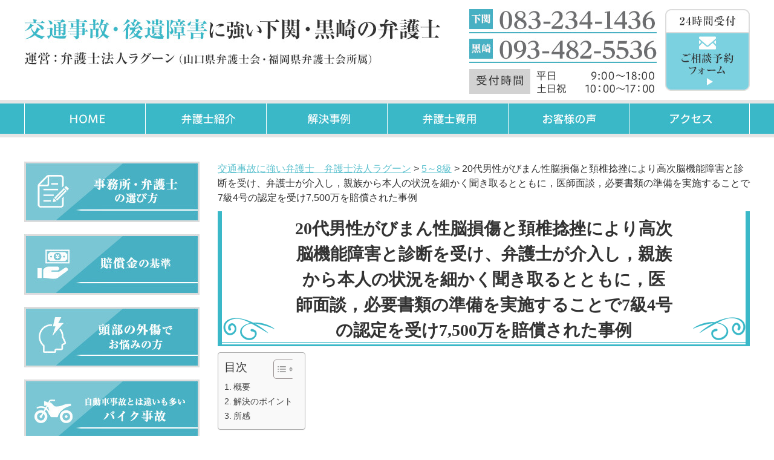

--- FILE ---
content_type: text/html; charset=UTF-8
request_url: https://lagoon-kotsujiko.jp/107/107890
body_size: 21689
content:
<!DOCTYPE html>
<html lang="ja">
<head>
<meta charset="UTF-8" />
<title>20代男性がびまん性脳損傷と頚椎捻挫により高次脳機能障害と診断を受け、弁護士が介入し，親族から本人の状況を細かく聞き取るとともに，医師面談，必要書類の準備を実施することで7級4号の認定を受け7,500万を賠償された事例 | 交通事故に強い弁護士　弁護士法人ラグーン</title>
<link rel="stylesheet" type="text/css" media="all" href="https://lagoon-kotsujiko.jp/wp-content/themes/lagoon_jiko_PC/style.css" />
<script src="//maps.google.com/maps/api/js?key=AIzaSyAvXx3T26TEo4s2TKKEsO6ToFt8GUP4xUQ"></script>
<script type="text/javascript" src="https://lagoon-kotsujiko.jp/wp-content/themes/lagoon_jiko_PC/js/jquery.min.js"></script>
<script>
/*-------------------------------------
 グローバルナビ固定
-------------------------------------*/
jQuery(function($) {
  
var nav    = $('#global_nav'),
    offset = nav.offset();
  
$(window).scroll(function () {
  if($(window).scrollTop() > offset.top) {
    nav.addClass('fixed');
  } else {
    nav.removeClass('fixed');
  }
});
  
});
</script>
<meta name='robots' content='max-image-preview:large' />

<!-- All in One SEO Pack 2.5 by Michael Torbert of Semper Fi Web Designob_start_detected [-1,-1] -->
<link rel="canonical" href="https://lagoon-kotsujiko.jp/107/107890" />
<!-- /all in one seo pack -->
<script type="text/javascript">
window._wpemojiSettings = {"baseUrl":"https:\/\/s.w.org\/images\/core\/emoji\/14.0.0\/72x72\/","ext":".png","svgUrl":"https:\/\/s.w.org\/images\/core\/emoji\/14.0.0\/svg\/","svgExt":".svg","source":{"concatemoji":"https:\/\/lagoon-kotsujiko.jp\/wp-includes\/js\/wp-emoji-release.min.js?ver=6.2.8"}};
/*! This file is auto-generated */
!function(e,a,t){var n,r,o,i=a.createElement("canvas"),p=i.getContext&&i.getContext("2d");function s(e,t){p.clearRect(0,0,i.width,i.height),p.fillText(e,0,0);e=i.toDataURL();return p.clearRect(0,0,i.width,i.height),p.fillText(t,0,0),e===i.toDataURL()}function c(e){var t=a.createElement("script");t.src=e,t.defer=t.type="text/javascript",a.getElementsByTagName("head")[0].appendChild(t)}for(o=Array("flag","emoji"),t.supports={everything:!0,everythingExceptFlag:!0},r=0;r<o.length;r++)t.supports[o[r]]=function(e){if(p&&p.fillText)switch(p.textBaseline="top",p.font="600 32px Arial",e){case"flag":return s("\ud83c\udff3\ufe0f\u200d\u26a7\ufe0f","\ud83c\udff3\ufe0f\u200b\u26a7\ufe0f")?!1:!s("\ud83c\uddfa\ud83c\uddf3","\ud83c\uddfa\u200b\ud83c\uddf3")&&!s("\ud83c\udff4\udb40\udc67\udb40\udc62\udb40\udc65\udb40\udc6e\udb40\udc67\udb40\udc7f","\ud83c\udff4\u200b\udb40\udc67\u200b\udb40\udc62\u200b\udb40\udc65\u200b\udb40\udc6e\u200b\udb40\udc67\u200b\udb40\udc7f");case"emoji":return!s("\ud83e\udef1\ud83c\udffb\u200d\ud83e\udef2\ud83c\udfff","\ud83e\udef1\ud83c\udffb\u200b\ud83e\udef2\ud83c\udfff")}return!1}(o[r]),t.supports.everything=t.supports.everything&&t.supports[o[r]],"flag"!==o[r]&&(t.supports.everythingExceptFlag=t.supports.everythingExceptFlag&&t.supports[o[r]]);t.supports.everythingExceptFlag=t.supports.everythingExceptFlag&&!t.supports.flag,t.DOMReady=!1,t.readyCallback=function(){t.DOMReady=!0},t.supports.everything||(n=function(){t.readyCallback()},a.addEventListener?(a.addEventListener("DOMContentLoaded",n,!1),e.addEventListener("load",n,!1)):(e.attachEvent("onload",n),a.attachEvent("onreadystatechange",function(){"complete"===a.readyState&&t.readyCallback()})),(e=t.source||{}).concatemoji?c(e.concatemoji):e.wpemoji&&e.twemoji&&(c(e.twemoji),c(e.wpemoji)))}(window,document,window._wpemojiSettings);
</script>
<style type="text/css">
img.wp-smiley,
img.emoji {
	display: inline !important;
	border: none !important;
	box-shadow: none !important;
	height: 1em !important;
	width: 1em !important;
	margin: 0 0.07em !important;
	vertical-align: -0.1em !important;
	background: none !important;
	padding: 0 !important;
}
</style>
	<link rel='stylesheet' id='wp-block-library-css' href='https://lagoon-kotsujiko.jp/wp-includes/css/dist/block-library/style.min.css?ver=6.2.8' type='text/css' media='all' />
<link rel='stylesheet' id='classic-theme-styles-css' href='https://lagoon-kotsujiko.jp/wp-includes/css/classic-themes.min.css?ver=6.2.8' type='text/css' media='all' />
<style id='global-styles-inline-css' type='text/css'>
body{--wp--preset--color--black: #000000;--wp--preset--color--cyan-bluish-gray: #abb8c3;--wp--preset--color--white: #ffffff;--wp--preset--color--pale-pink: #f78da7;--wp--preset--color--vivid-red: #cf2e2e;--wp--preset--color--luminous-vivid-orange: #ff6900;--wp--preset--color--luminous-vivid-amber: #fcb900;--wp--preset--color--light-green-cyan: #7bdcb5;--wp--preset--color--vivid-green-cyan: #00d084;--wp--preset--color--pale-cyan-blue: #8ed1fc;--wp--preset--color--vivid-cyan-blue: #0693e3;--wp--preset--color--vivid-purple: #9b51e0;--wp--preset--gradient--vivid-cyan-blue-to-vivid-purple: linear-gradient(135deg,rgba(6,147,227,1) 0%,rgb(155,81,224) 100%);--wp--preset--gradient--light-green-cyan-to-vivid-green-cyan: linear-gradient(135deg,rgb(122,220,180) 0%,rgb(0,208,130) 100%);--wp--preset--gradient--luminous-vivid-amber-to-luminous-vivid-orange: linear-gradient(135deg,rgba(252,185,0,1) 0%,rgba(255,105,0,1) 100%);--wp--preset--gradient--luminous-vivid-orange-to-vivid-red: linear-gradient(135deg,rgba(255,105,0,1) 0%,rgb(207,46,46) 100%);--wp--preset--gradient--very-light-gray-to-cyan-bluish-gray: linear-gradient(135deg,rgb(238,238,238) 0%,rgb(169,184,195) 100%);--wp--preset--gradient--cool-to-warm-spectrum: linear-gradient(135deg,rgb(74,234,220) 0%,rgb(151,120,209) 20%,rgb(207,42,186) 40%,rgb(238,44,130) 60%,rgb(251,105,98) 80%,rgb(254,248,76) 100%);--wp--preset--gradient--blush-light-purple: linear-gradient(135deg,rgb(255,206,236) 0%,rgb(152,150,240) 100%);--wp--preset--gradient--blush-bordeaux: linear-gradient(135deg,rgb(254,205,165) 0%,rgb(254,45,45) 50%,rgb(107,0,62) 100%);--wp--preset--gradient--luminous-dusk: linear-gradient(135deg,rgb(255,203,112) 0%,rgb(199,81,192) 50%,rgb(65,88,208) 100%);--wp--preset--gradient--pale-ocean: linear-gradient(135deg,rgb(255,245,203) 0%,rgb(182,227,212) 50%,rgb(51,167,181) 100%);--wp--preset--gradient--electric-grass: linear-gradient(135deg,rgb(202,248,128) 0%,rgb(113,206,126) 100%);--wp--preset--gradient--midnight: linear-gradient(135deg,rgb(2,3,129) 0%,rgb(40,116,252) 100%);--wp--preset--duotone--dark-grayscale: url('#wp-duotone-dark-grayscale');--wp--preset--duotone--grayscale: url('#wp-duotone-grayscale');--wp--preset--duotone--purple-yellow: url('#wp-duotone-purple-yellow');--wp--preset--duotone--blue-red: url('#wp-duotone-blue-red');--wp--preset--duotone--midnight: url('#wp-duotone-midnight');--wp--preset--duotone--magenta-yellow: url('#wp-duotone-magenta-yellow');--wp--preset--duotone--purple-green: url('#wp-duotone-purple-green');--wp--preset--duotone--blue-orange: url('#wp-duotone-blue-orange');--wp--preset--font-size--small: 13px;--wp--preset--font-size--medium: 20px;--wp--preset--font-size--large: 36px;--wp--preset--font-size--x-large: 42px;--wp--preset--spacing--20: 0.44rem;--wp--preset--spacing--30: 0.67rem;--wp--preset--spacing--40: 1rem;--wp--preset--spacing--50: 1.5rem;--wp--preset--spacing--60: 2.25rem;--wp--preset--spacing--70: 3.38rem;--wp--preset--spacing--80: 5.06rem;--wp--preset--shadow--natural: 6px 6px 9px rgba(0, 0, 0, 0.2);--wp--preset--shadow--deep: 12px 12px 50px rgba(0, 0, 0, 0.4);--wp--preset--shadow--sharp: 6px 6px 0px rgba(0, 0, 0, 0.2);--wp--preset--shadow--outlined: 6px 6px 0px -3px rgba(255, 255, 255, 1), 6px 6px rgba(0, 0, 0, 1);--wp--preset--shadow--crisp: 6px 6px 0px rgba(0, 0, 0, 1);}:where(.is-layout-flex){gap: 0.5em;}body .is-layout-flow > .alignleft{float: left;margin-inline-start: 0;margin-inline-end: 2em;}body .is-layout-flow > .alignright{float: right;margin-inline-start: 2em;margin-inline-end: 0;}body .is-layout-flow > .aligncenter{margin-left: auto !important;margin-right: auto !important;}body .is-layout-constrained > .alignleft{float: left;margin-inline-start: 0;margin-inline-end: 2em;}body .is-layout-constrained > .alignright{float: right;margin-inline-start: 2em;margin-inline-end: 0;}body .is-layout-constrained > .aligncenter{margin-left: auto !important;margin-right: auto !important;}body .is-layout-constrained > :where(:not(.alignleft):not(.alignright):not(.alignfull)){max-width: var(--wp--style--global--content-size);margin-left: auto !important;margin-right: auto !important;}body .is-layout-constrained > .alignwide{max-width: var(--wp--style--global--wide-size);}body .is-layout-flex{display: flex;}body .is-layout-flex{flex-wrap: wrap;align-items: center;}body .is-layout-flex > *{margin: 0;}:where(.wp-block-columns.is-layout-flex){gap: 2em;}.has-black-color{color: var(--wp--preset--color--black) !important;}.has-cyan-bluish-gray-color{color: var(--wp--preset--color--cyan-bluish-gray) !important;}.has-white-color{color: var(--wp--preset--color--white) !important;}.has-pale-pink-color{color: var(--wp--preset--color--pale-pink) !important;}.has-vivid-red-color{color: var(--wp--preset--color--vivid-red) !important;}.has-luminous-vivid-orange-color{color: var(--wp--preset--color--luminous-vivid-orange) !important;}.has-luminous-vivid-amber-color{color: var(--wp--preset--color--luminous-vivid-amber) !important;}.has-light-green-cyan-color{color: var(--wp--preset--color--light-green-cyan) !important;}.has-vivid-green-cyan-color{color: var(--wp--preset--color--vivid-green-cyan) !important;}.has-pale-cyan-blue-color{color: var(--wp--preset--color--pale-cyan-blue) !important;}.has-vivid-cyan-blue-color{color: var(--wp--preset--color--vivid-cyan-blue) !important;}.has-vivid-purple-color{color: var(--wp--preset--color--vivid-purple) !important;}.has-black-background-color{background-color: var(--wp--preset--color--black) !important;}.has-cyan-bluish-gray-background-color{background-color: var(--wp--preset--color--cyan-bluish-gray) !important;}.has-white-background-color{background-color: var(--wp--preset--color--white) !important;}.has-pale-pink-background-color{background-color: var(--wp--preset--color--pale-pink) !important;}.has-vivid-red-background-color{background-color: var(--wp--preset--color--vivid-red) !important;}.has-luminous-vivid-orange-background-color{background-color: var(--wp--preset--color--luminous-vivid-orange) !important;}.has-luminous-vivid-amber-background-color{background-color: var(--wp--preset--color--luminous-vivid-amber) !important;}.has-light-green-cyan-background-color{background-color: var(--wp--preset--color--light-green-cyan) !important;}.has-vivid-green-cyan-background-color{background-color: var(--wp--preset--color--vivid-green-cyan) !important;}.has-pale-cyan-blue-background-color{background-color: var(--wp--preset--color--pale-cyan-blue) !important;}.has-vivid-cyan-blue-background-color{background-color: var(--wp--preset--color--vivid-cyan-blue) !important;}.has-vivid-purple-background-color{background-color: var(--wp--preset--color--vivid-purple) !important;}.has-black-border-color{border-color: var(--wp--preset--color--black) !important;}.has-cyan-bluish-gray-border-color{border-color: var(--wp--preset--color--cyan-bluish-gray) !important;}.has-white-border-color{border-color: var(--wp--preset--color--white) !important;}.has-pale-pink-border-color{border-color: var(--wp--preset--color--pale-pink) !important;}.has-vivid-red-border-color{border-color: var(--wp--preset--color--vivid-red) !important;}.has-luminous-vivid-orange-border-color{border-color: var(--wp--preset--color--luminous-vivid-orange) !important;}.has-luminous-vivid-amber-border-color{border-color: var(--wp--preset--color--luminous-vivid-amber) !important;}.has-light-green-cyan-border-color{border-color: var(--wp--preset--color--light-green-cyan) !important;}.has-vivid-green-cyan-border-color{border-color: var(--wp--preset--color--vivid-green-cyan) !important;}.has-pale-cyan-blue-border-color{border-color: var(--wp--preset--color--pale-cyan-blue) !important;}.has-vivid-cyan-blue-border-color{border-color: var(--wp--preset--color--vivid-cyan-blue) !important;}.has-vivid-purple-border-color{border-color: var(--wp--preset--color--vivid-purple) !important;}.has-vivid-cyan-blue-to-vivid-purple-gradient-background{background: var(--wp--preset--gradient--vivid-cyan-blue-to-vivid-purple) !important;}.has-light-green-cyan-to-vivid-green-cyan-gradient-background{background: var(--wp--preset--gradient--light-green-cyan-to-vivid-green-cyan) !important;}.has-luminous-vivid-amber-to-luminous-vivid-orange-gradient-background{background: var(--wp--preset--gradient--luminous-vivid-amber-to-luminous-vivid-orange) !important;}.has-luminous-vivid-orange-to-vivid-red-gradient-background{background: var(--wp--preset--gradient--luminous-vivid-orange-to-vivid-red) !important;}.has-very-light-gray-to-cyan-bluish-gray-gradient-background{background: var(--wp--preset--gradient--very-light-gray-to-cyan-bluish-gray) !important;}.has-cool-to-warm-spectrum-gradient-background{background: var(--wp--preset--gradient--cool-to-warm-spectrum) !important;}.has-blush-light-purple-gradient-background{background: var(--wp--preset--gradient--blush-light-purple) !important;}.has-blush-bordeaux-gradient-background{background: var(--wp--preset--gradient--blush-bordeaux) !important;}.has-luminous-dusk-gradient-background{background: var(--wp--preset--gradient--luminous-dusk) !important;}.has-pale-ocean-gradient-background{background: var(--wp--preset--gradient--pale-ocean) !important;}.has-electric-grass-gradient-background{background: var(--wp--preset--gradient--electric-grass) !important;}.has-midnight-gradient-background{background: var(--wp--preset--gradient--midnight) !important;}.has-small-font-size{font-size: var(--wp--preset--font-size--small) !important;}.has-medium-font-size{font-size: var(--wp--preset--font-size--medium) !important;}.has-large-font-size{font-size: var(--wp--preset--font-size--large) !important;}.has-x-large-font-size{font-size: var(--wp--preset--font-size--x-large) !important;}
.wp-block-navigation a:where(:not(.wp-element-button)){color: inherit;}
:where(.wp-block-columns.is-layout-flex){gap: 2em;}
.wp-block-pullquote{font-size: 1.5em;line-height: 1.6;}
</style>
<link rel='stylesheet' id='contact-form-7-css' href='https://lagoon-kotsujiko.jp/wp-content/plugins/contact-form-7/includes/css/styles.css?ver=5.0.1' type='text/css' media='all' />
<link rel='stylesheet' id='ez-toc-css' href='https://lagoon-kotsujiko.jp/wp-content/plugins/easy-table-of-contents/assets/css/screen.min.css?ver=2.0.76' type='text/css' media='all' />
<style id='ez-toc-inline-css' type='text/css'>
div#ez-toc-container .ez-toc-title {font-size: 120%;}div#ez-toc-container .ez-toc-title {font-weight: 500;}div#ez-toc-container ul li , div#ez-toc-container ul li a {font-size: 95%;}div#ez-toc-container ul li , div#ez-toc-container ul li a {font-weight: 500;}div#ez-toc-container nav ul ul li {font-size: 90%;}
.ez-toc-container-direction {direction: ltr;}.ez-toc-counter ul{counter-reset: item ;}.ez-toc-counter nav ul li a::before {content: counters(item, '.', decimal) '. ';display: inline-block;counter-increment: item;flex-grow: 0;flex-shrink: 0;margin-right: .2em; float: left; }.ez-toc-widget-direction {direction: ltr;}.ez-toc-widget-container ul{counter-reset: item ;}.ez-toc-widget-container nav ul li a::before {content: counters(item, '.', decimal) '. ';display: inline-block;counter-increment: item;flex-grow: 0;flex-shrink: 0;margin-right: .2em; float: left; }
</style>
<script type='text/javascript' src='https://lagoon-kotsujiko.jp/wp-includes/js/jquery/jquery.min.js?ver=3.6.4' id='jquery-core-js'></script>
<script type='text/javascript' src='https://lagoon-kotsujiko.jp/wp-includes/js/jquery/jquery-migrate.min.js?ver=3.4.0' id='jquery-migrate-js'></script>
<link rel="https://api.w.org/" href="https://lagoon-kotsujiko.jp/wp-json/" /><link rel="alternate" type="application/json" href="https://lagoon-kotsujiko.jp/wp-json/wp/v2/posts/277" /><link rel="EditURI" type="application/rsd+xml" title="RSD" href="https://lagoon-kotsujiko.jp/xmlrpc.php?rsd" />
<link rel="wlwmanifest" type="application/wlwmanifest+xml" href="https://lagoon-kotsujiko.jp/wp-includes/wlwmanifest.xml" />
<meta name="generator" content="WordPress 6.2.8" />
<link rel='shortlink' href='https://lagoon-kotsujiko.jp/?p=277' />
<link rel="alternate" type="application/json+oembed" href="https://lagoon-kotsujiko.jp/wp-json/oembed/1.0/embed?url=https%3A%2F%2Flagoon-kotsujiko.jp%2F107%2F107890" />
<link rel="alternate" type="text/xml+oembed" href="https://lagoon-kotsujiko.jp/wp-json/oembed/1.0/embed?url=https%3A%2F%2Flagoon-kotsujiko.jp%2F107%2F107890&#038;format=xml" />
<!-- Google Tag Manager -->
<script>(function(w,d,s,l,i){w[l]=w[l]||[];w[l].push({'gtm.start':
new Date().getTime(),event:'gtm.js'});var f=d.getElementsByTagName(s)[0],
j=d.createElement(s),dl=l!='dataLayer'?'&l='+l:'';j.async=true;j.src=
'https://www.googletagmanager.com/gtm.js?id='+i+dl;f.parentNode.insertBefore(j,f);
})(window,document,'script','dataLayer','GTM-MS2GQ3');</script>
<!-- End Google Tag Manager -->

<script>
document.addEventListener( 'wpcf7mailsent', function( event ) {
    location = 'https://lagoon-kotsujiko.jp/complete';
}, false );
</script><link rel="icon" href="https://lagoon-kotsujiko.jp/wp-content/uploads/2020/08/cropped-ロゴデータ３-32x32.png" sizes="32x32" />
<link rel="icon" href="https://lagoon-kotsujiko.jp/wp-content/uploads/2020/08/cropped-ロゴデータ３-192x192.png" sizes="192x192" />
<link rel="apple-touch-icon" href="https://lagoon-kotsujiko.jp/wp-content/uploads/2020/08/cropped-ロゴデータ３-180x180.png" />
<meta name="msapplication-TileImage" content="https://lagoon-kotsujiko.jp/wp-content/uploads/2020/08/cropped-ロゴデータ３-270x270.png" />
	
</head>

<body class="home">
<!-- Google Tag Manager (noscript) -->
<noscript><iframe src="https://www.googletagmanager.com/ns.html?id=GTM-MS2GQ3"
height="0" width="0" style="display:none;visibility:hidden"></iframe></noscript>
<!-- End Google Tag Manager (noscript) -->
<div id="wrap">
  <header role="banner">
    <div id="header_container">
      <h1 class="site_id">
        <a href="https://lagoon-kotsujiko.jp/"><img src="https://lagoon-kotsujiko.jp/wp-content/uploads/common/Logo.jpg" width="688" height="76" alt="交通事故・後遺障害に強い下関の弁護士 運営：弁護士法人ラグーン(山口県弁護士会・福岡県弁護士会所属)" /></a>
      </h1>
      <div class="utility">
        <div class="contact">
          <a href="https://lagoon-kotsujiko.jp/お問い合わせ"><img src="https://lagoon-kotsujiko.jp/wp-content/uploads/common/ImgHd1.jpg" width="310" height="140" alt="下関 083-234-1436 黒崎 093-482-5536 受付時間　平日 9:00〜18:00 土日祝 10:00〜17:00" /></a>
          <a href="https://lagoon-kotsujiko.jp/お問い合わせ"><img src="https://lagoon-kotsujiko.jp/wp-content/uploads/common/ImgHd2.jpg" width="140" height="135" alt="ご相談予約フォーム" /></a>
        </div>
      </div><!-- .utility end -->
    </div><!-- .inner end -->
    <div class="global_nav_lap">
      <nav id="global_nav" role="navigation">
        <div class="inner">
           <div class="menu-pc_%e3%82%b0%e3%83%ad%e3%83%bc%e3%83%90%e3%83%ab-container"><ul id="menu-pc_%e3%82%b0%e3%83%ad%e3%83%bc%e3%83%90%e3%83%ab" class="menu"><li id="menu-item-85" class="menu-item menu-item-type-post_type menu-item-object-page menu-item-home menu-item-85"><a href="https://lagoon-kotsujiko.jp/"><img src="https://lagoon-kotsujiko.jp/wp-content/uploads/common/Gnav1.jpg" width="200" height="50" alt="HOME" /></a></li>
<li id="menu-item-2604" class="menu-item menu-item-type-post_type menu-item-object-post menu-item-2604"><a href="https://lagoon-kotsujiko.jp/183"><img src="https://lagoon-kotsujiko.jp/wp-content/uploads/common/Gnav2.jpg" width="200" height="50" alt="弁護士紹介" /></a></li>
<li id="menu-item-2606" class="menu-item menu-item-type-post_type menu-item-object-post menu-item-2606"><a href="https://lagoon-kotsujiko.jp/107"><img src="https://lagoon-kotsujiko.jp/wp-content/uploads/common/Gnav3.jpg" width="200" height="50" alt="解決事例" /></a></li>
<li id="menu-item-2608" class="menu-item menu-item-type-post_type menu-item-object-post menu-item-2608"><a href="https://lagoon-kotsujiko.jp/184"><img src="https://lagoon-kotsujiko.jp/wp-content/uploads/common/Gnav5.jpg" width="200" height="50" alt="弁護士費用" /></a></li>
<li id="menu-item-3944" class="menu-item menu-item-type-taxonomy menu-item-object-category menu-item-3944"><a href="https://lagoon-kotsujiko.jp/category/%e3%81%8a%e5%ae%a2%e6%a7%98%e3%81%ae%e5%a3%b0"><img src="https://lagoon-kotsujiko.jp/wp-content/uploads/common/Gnav4.jpg" width="200" height="50" alt="お客様の声" /></a></li>
<li id="menu-item-80" class="menu-item menu-item-type-post_type menu-item-object-page menu-item-80"><a href="https://lagoon-kotsujiko.jp/%e3%82%a2%e3%82%af%e3%82%bb%e3%82%b9"><img src="https://lagoon-kotsujiko.jp/wp-content/uploads/common/Gnav6.jpg" width="200" height="50" alt="アクセス" /></a></li>
</ul></div>        </div>
      </nav>
    </div><!-- .global_nav_lap end -->
  </header><!-- #header end -->
  <div id="container">
    <div id="main" role="main">
      <div id="content">

        <div class="breadcrumbs">
          <!-- Breadcrumb NavXT 6.0.4 -->
<span property="itemListElement" typeof="ListItem"><a property="item" typeof="WebPage" title="交通事故に強い弁護士　弁護士法人ラグーンへ移動" href="https://lagoon-kotsujiko.jp" class="home"><span property="name">交通事故に強い弁護士　弁護士法人ラグーン</span></a><meta property="position" content="1"></span> &gt; <span property="itemListElement" typeof="ListItem"><a property="item" typeof="WebPage" title="5～8級のカテゴリーアーカイブへ移動" href="https://lagoon-kotsujiko.jp/category/5%ef%bd%9e8%e7%b4%9a" class="taxonomy category"><span property="name">5～8級</span></a><meta property="position" content="2"></span> &gt; <span property="itemListElement" typeof="ListItem"><span property="name">20代男性がびまん性脳損傷と頚椎捻挫により高次脳機能障害と診断を受け、弁護士が介入し，親族から本人の状況を細かく聞き取るとともに，医師面談，必要書類の準備を実施することで7級4号の認定を受け7,500万を賠償された事例</span><meta property="position" content="3"></span>        </div>

                <h1 class="page_ttl">20代男性がびまん性脳損傷と頚椎捻挫により高次脳機能障害と診断を受け、弁護士が介入し，親族から本人の状況を細かく聞き取るとともに，医師面談，必要書類の準備を実施することで7級4号の認定を受け7,500万を賠償された事例</h1>

        <div id="ez-toc-container" class="ez-toc-v2_0_76 counter-hierarchy ez-toc-counter ez-toc-grey ez-toc-container-direction">
<div class="ez-toc-title-container">
<p class="ez-toc-title" style="cursor:inherit">目次</p>
<span class="ez-toc-title-toggle"><a href="#" class="ez-toc-pull-right ez-toc-btn ez-toc-btn-xs ez-toc-btn-default ez-toc-toggle" aria-label="Toggle Table of Content"><span class="ez-toc-js-icon-con"><span class=""><span class="eztoc-hide" style="display:none;">Toggle</span><span class="ez-toc-icon-toggle-span"><svg style="fill: #999;color:#999" xmlns="http://www.w3.org/2000/svg" class="list-377408" width="20px" height="20px" viewBox="0 0 24 24" fill="none"><path d="M6 6H4v2h2V6zm14 0H8v2h12V6zM4 11h2v2H4v-2zm16 0H8v2h12v-2zM4 16h2v2H4v-2zm16 0H8v2h12v-2z" fill="currentColor"></path></svg><svg style="fill: #999;color:#999" class="arrow-unsorted-368013" xmlns="http://www.w3.org/2000/svg" width="10px" height="10px" viewBox="0 0 24 24" version="1.2" baseProfile="tiny"><path d="M18.2 9.3l-6.2-6.3-6.2 6.3c-.2.2-.3.4-.3.7s.1.5.3.7c.2.2.4.3.7.3h11c.3 0 .5-.1.7-.3.2-.2.3-.5.3-.7s-.1-.5-.3-.7zM5.8 14.7l6.2 6.3 6.2-6.3c.2-.2.3-.5.3-.7s-.1-.5-.3-.7c-.2-.2-.4-.3-.7-.3h-11c-.3 0-.5.1-.7.3-.2.2-.3.5-.3.7s.1.5.3.7z"/></svg></span></span></span></a></span></div>
<nav><ul class='ez-toc-list ez-toc-list-level-1 ' ><li class='ez-toc-page-1 ez-toc-heading-level-2'><a class="ez-toc-link ez-toc-heading-1" href="#%E6%A6%82%E8%A6%81" >概要</a></li><li class='ez-toc-page-1 ez-toc-heading-level-2'><a class="ez-toc-link ez-toc-heading-2" href="#%E8%A7%A3%E6%B1%BA%E3%81%AE%E3%83%9D%E3%82%A4%E3%83%B3%E3%83%88" >解決のポイント</a></li><li class='ez-toc-page-1 ez-toc-heading-level-2'><a class="ez-toc-link ez-toc-heading-3" href="#%E6%89%80%E6%84%9F" >所感</a></li></ul></nav></div>
<h2 class="SH2" style="font-size: 16px;"><span class="ez-toc-section" id="%E6%A6%82%E8%A6%81"></span>概要<span class="ez-toc-section-end"></span></h2>
<table border="0" cellpadding="1" cellspacing="1" style="font-size: 12px; width: 650px;">
<tbody>
<tr>
<td>&nbsp;</td>
<td><span style="font-size: 16px;">&nbsp;</span></td>
<td><span style="font-size: medium;"><span style="line-height: 24px;">道路を横断歩行中に普通乗用車と衝突し，高次脳機能障害を負ったものの，後遺障害等級認定サポートにより適切な認定を受け，裁判でも高額の損害が認定された事案</span></span></p>
<p style="font-size: 12px;">
</td>
</tr>
</tbody>
</table>
<table border="1" cellpadding="1" cellspacing="1" style="font-size: 12px; width: 100%;" class="table_style">
<tbody>
<tr>
<td style="width: 220px;"><span style="font-size: 16px;">被害者の属性</span></td>
<td><span style="font-size: 16px;">２０代　男性　会社員</span></td>
</tr>
<tr>
<td><span style="font-size: 16px;">事故の分類</span></td>
<td><span style="font-size: 16px;">横断歩道付近を歩行中に，普通乗用車に衝突された</span></td>
</tr>
<tr>
<td><span style="font-size: 16px;">負傷の内容</span></td>
<td><span style="font-size: 16px;">びまん性脳損傷，頚椎捻挫</span></td>
</tr>
<tr>
<td><span style="font-size: 16px;">負傷部位</span></td>
<td><span style="font-size: 16px;">頭部</span></td>
</tr>
<tr>
<td><span style="font-size: 16px;">傷病名</span></td>
<td><span style="font-size: 16px;">高次脳機能障害</span></td>
</tr>
<tr>
<td><span style="font-size: 16px;">後遺障害等級</span></td>
<td><span style="font-size: 16px; line-height: 24px;">神経系統の機能又は精神に障害を残し，軽易な労務以外の労務に服することができないもの（７級４号）</span></td>
</tr>
<tr>
<td><span style="font-size: 16px;">賠償金額</span></td>
<td><span style="font-size: 16px;">７５００万円（自賠責保険金含む）</span></td>
</tr>
<tr>
<td><span style="font-size: 16px;">症状固定から解決までの期間</span></td>
<td><span style="font-size: 16px;">１年６か月</span></td>
</tr>
</tbody>
</table>
<p>&nbsp;</p>
<h2 class="SH2" style="font-size: 16px;"><span class="ez-toc-section" id="%E8%A7%A3%E6%B1%BA%E3%81%AE%E3%83%9D%E3%82%A4%E3%83%B3%E3%83%88"></span>解決のポイント<span class="ez-toc-section-end"></span></h2>
<p><span style="font-size: 16px;">事故発生直後からサポートを開始した事案です。被害者が２０代と若い男性であったため，後遺障害等級が７級と重い内容であることからすると，<span style="color: #f00;"><b>逸失利益について争点（具体的には，事故前収入によるべきか，将来の増収を見込んで賃金センサスによるべきか）になる</b></span>ことが予想され，また，過失割合についても保険会社と当方で見解が大きく異なっていたため，裁判外での解決は困難であると予想されました。そのため，<span style="color: #f00;"><b>等級認定後，速やかに訴訟提起</b></span>をしました。裁判では，こちらの主張する損害を前提とした和解案が出され，その内容で和解が成立しました。</span></p>
<p>&nbsp;</p>
<p><span style="font-size: 16px;">また，過失相殺がされたものの，被害者が人身傷害特約に加入していたため，最終的には全損害について保険会社からの支払がなされました。</span></p>
<p>&nbsp;</p>
<h2 class="SH2" style="font-size: 16px;"><span class="ez-toc-section" id="%E6%89%80%E6%84%9F"></span>所感<span class="ez-toc-section-end"></span></h2>
<p><span style="font-size: 16px;"><span style="color: #f00;"><b>高次脳機能障害は，症状の内容を本人が十分に自覚していない</b></span>ことが多くあります。そのため，被害者本人が医師と面談しているだけでは，自身の症状について，正確に医師に伝えることができず，その結果，最悪の場合，高次脳機能障害という事実が見過ごされ，適切な後遺障害等級認定を受けられなくなるという危険性を内在しています。</span></p>
<p>&nbsp;</p>
<p><span style="font-size: 16px;">本件は，<span style="color: #f00;"><b>事故直後から，弁護士が介入し，親族から本人の状況を細かく聞き取るとともに，医師面談，必要書類の準備を実施することで，適切な後遺障害の等級認定を受けることができたという事案</b></span>でした。</span></p>
        
        		<!-- wp:html -->
<section class="top_block7 Mgbt50 pc">
          <div class="inner">
		    <div class="inner1">
			  <img class="CI1" src="/wp-content/uploads/common/ImgTop7_body.jpg" width="206" height="471" alt="人体">
			  <p class="CP1"><a href="/category/頭部"><img src="/wp-content/uploads/common/ImgTop7_1.jpg" width="78" height="45" alt="頭部"></a></p>
			  <img class="CP1_over" src="/wp-content/uploads/common/ImgTop7_1_over_body.jpg" width="206" height="471" alt="頭部">
			  <p class="CP2"><a href="/category/顔面"><img src="/wp-content/uploads/common/ImgTop7_2.jpg" width="78" height="45" alt="顔面"></a></p>
			  <img class="CP2_over" src="/wp-content/uploads/common/ImgTop7_2_over_body.jpg" width="206" height="471" alt="顔面">
			  <p class="CP3"><a href="/category/骨盤・-胸腹部臓器等"><img src="/wp-content/uploads/common/ImgTop7_3.jpg" width="159" height="65" alt="骨盤・胸腹部臓器等"></a></p>
			  <img class="CP3_over" src="/wp-content/uploads/common/ImgTop7_3_5_over_body.jpg" width="206" height="471" alt="骨盤・胸腹部臓器等">
			  <p class="CP4"><a href="/category/肩・腕・手"><img src="/wp-content/uploads/common/ImgTop7_4.jpg" width="116" height="45" alt="肩・腕・手"></a></p>
			  <img class="CP4_over" src="/wp-content/uploads/common/ImgTop7_4_over_body.jpg" width="206" height="471" alt="肩・腕・手">
			  <p class="CP5"><a href="/category/頚椎・胸椎・-腰椎等"><img src="/wp-content/uploads/common/ImgTop7_5.jpg" width="147" height="65" alt="頚椎・胸椎・腰椎等"></a></p>
			  <img class="CP5_over" src="/wp-content/uploads/common/ImgTop7_3_5_over_body.jpg" width="206" height="471" alt="頚椎・胸椎・腰椎等">
			  <p class="CP6"><a href="/category/股・膝・足"><img src="/wp-content/uploads/common/ImgTop7_6.jpg" width="144" height="44" alt="股・膝・足"></a></p>
			  <img class="CP6_over" src="/wp-content/uploads/common/ImgTop7_6_over_body.jpg" width="206" height="471" alt="股・膝・足">
			</div><!-- .inner1 end -->
			<div class="inner2">
			  <section class="inner2_1">
			    <h2 class="style_none">種類から選ぶ</h2>
				<ul>
				  <li><a href="/category/高次脳機能障害・遷延性意識障害">高次脳機能障害・遷延性意識障害</a></li>
				  <li><a href="/category/骨折">骨折</a></li>
				  <li><a href="/category/死亡事故">死亡事故</a></li>
				  <li><a href="/category/その他">その他</a></li>
				</ul>
			  </section><!-- .inner2_1 end -->
			  <section class="inner2_2">
			    <h2 class="style_none">等級から選ぶ</h2>
				<ul>
				  <li><a href="/category/1～4級">1～4級</a></li>
				  <li><a href="/category/5～8級">5～8級</a></li>
				  <li><a href="/category/9級">9級</a></li>
				  <li><a href="/category/10級">10級</a></li>
				  <li><a href="/category/11級">11級</a></li>
				  <li><a href="/category/12級">12級</a></li>
				  <li><a href="/category/13級">13級</a></li>
				  <li><a href="/category/14級">14級</a></li>
				  <li><a href="/category/認定なし">その他</a></li>
				  <li><a href="/category/異議申し立てで上位等級を獲得した解決実績">異議申し立てで上位等級を獲得した解決実績</a></li>
				</ul>
			  </section><!-- .inner2_2 end -->
			  <section class="inner2_3">
			    <h2 class="style_none">あなたの事故時の状況で検索する</h2>
				<ul>
				  <li><a href="/category/自動車">
				  <span class="image"><img src="/wp-content/uploads/common/ImgTop7_7.png" width="63" height="29" alt="自動車"></span>
				  <span class="text">自動車</span>
				  </a></li>
				  <li><a href="/category/バイク">
				  <span class="image"><img src="/wp-content/uploads/common/ImgTop7_8.png" width="59" height="37" alt="バイク"></span>
				  <span class="text">バイク</span>
				  </a></li>
				  <li><a href="/category/自転車">
				  <span class="image"><img src="/wp-content/uploads/common/ImgTop7_9.png" width="57" height="35" alt="自転車"></span>
				  <span class="text">自転車</span>
				  </a></li>
				  <li><a href="/category/歩行者">
				  <span class="image"><img src="/wp-content/uploads/common/ImgTop7_10.png" width="35" height="43" alt="自動車"></span>
				  <span class="text">歩行者</span>
				  </a></li>
				</ul>
			  </section><!-- .inner2_3 end -->
			</div><!-- .inner2 end -->
		  </div><!-- .inner end -->
        </section><!-- end .top_block7 -->
<section class="top_block7 Mgbt30 sp">
		  <div class="inner">
			<div class="inner1">
		      <img class="CI1" src="/wp-content/uploads/common/Sp_ImgTop7_body.jpg" alt="人体">
			  <p class="CP1"><a href="/category/頭部"><img src="/wp-content/uploads/common/Sp_ImgTop7_1.jpg" alt="頭部"></a></p>
			  <img class="CP1_over" src="/wp-content/uploads/common/Sp_ImgTop7_1_over_body.jpg" alt="頭部">
			  <p class="CP2"><a href="/category/顔面"><img src="/wp-content/uploads/common/Sp_ImgTop7_2.jpg" alt="顔面"></a></p>
			  <img class="CP2_over" src="/wp-content/uploads/common/Sp_ImgTop7_2_over_body.jpg" alt="顔面">
			  <p class="CP3"><a href="/category/骨盤・-胸腹部臓器等"><img src="/wp-content/uploads/common/Sp_ImgTop7_3.jpg" alt="骨盤・胸腹部臓器等"></a></p>
			  <img class="CP3_over" src="/wp-content/uploads/common/Sp_ImgTop7_3_5_over_body.jpg" alt="骨盤・胸腹部臓器等">
			  <p class="CP4"><a href="/category/肩・腕・手"><img src="/wp-content/uploads/common/Sp_ImgTop7_4.jpg" alt="肩・腕・手"></a></p>
			  <img class="CP4_over" src="/wp-content/uploads/common/Sp_ImgTop7_4_over_body.jpg" alt="肩・腕・手">
			  <p class="CP5"><a href="/category/頚椎・胸椎・-腰椎等"><img src="/wp-content/uploads/common/Sp_ImgTop7_5.jpg" alt="頚椎・胸椎・腰椎等"></a></p>
			  <img class="CP5_over" src="/wp-content/uploads/common/Sp_ImgTop7_3_5_over_body.jpg" alt="頚椎・胸椎・腰椎等">
			  <p class="CP6"><a href="/category/股・膝・足"><img src="/wp-content/uploads/common/Sp_ImgTop7_6.jpg" alt="股・膝・足"></a></p>
			  <img class="CP6_over" src="/wp-content/uploads/common/Sp_ImgTop7_6_over_body.jpg" alt="股・膝・足">
		    </div><!-- .inner1 end -->
			<div class="inner2">
			  <section class="inner2_1">
			    <h2 class="style_none">種類から選ぶ</h2>
				<ul>
				  <li><a href="/category/高次脳機能障害・遷延性意識障害">高次脳機能障害・遷延性意識障害</a></li>
				  <li><a href="/category/骨折">骨折</a></li>
				  <li><a href="/category/死亡事故">死亡事故</a></li>
				  <li><a href="/category/その他">その他</a></li>
				</ul>
			  </section><!-- .inner2_1 end -->
			  <section class="inner2_2">
			    <h2 class="style_none">等級から選ぶ</h2>
				<ul>
				  <li><a href="/category/1～4級">1～4級</a></li>
				  <li><a href="/category/5～8級">5～8級</a></li>
				  <li><a href="/category/9級">9級</a></li>
				  <li><a href="/category/10級">10級</a></li>
				  <li><a href="/category/11級">11級</a></li>
				  <li><a href="/category/12級">12級</a></li>
				  <li><a href="/category/13級">13級</a></li>
				  <li><a href="/category/14級">14級</a></li>
				  <li><a href="/category/認定なし">認定無し</a></li>
				  <li><a href="/category/異議申し立てで上位等級を獲得した解決実績">異議申し立てで上位等級を獲得した解決実績</a></li>
				</ul>
			  </section><!-- .inner2_2 end -->
			  <section class="inner2_3">
			    <h2 class="style_none">あなたの事故時の状況で検索する</h2>
				<ul>
				  <li><a href="/category/自動車">
				    <span class="image"><img src="/wp-content/uploads/common/Sp_ImgTop7_7.png" alt="自動車"></span>
					<span class="text">自動車</span>
				  </a></li>
				  <li><a href="/category/バイク">
				    <span class="image"><img src="/wp-content/uploads/common/Sp_ImgTop7_8.png" alt="バイク"></span>
					<span class="text">バイク</span>
				  </a></li>
				  <li><a href="/category/自転車">
				    <span class="image"><img src="/wp-content/uploads/common/Sp_ImgTop7_9.png" alt="自転車"></span>
					<span class="text">自転車</span>
				  </a></li>
				  <li><a href="/category/歩行者">
				    <span class="image"><img src="/wp-content/uploads/common/Sp_ImgTop7_10.png" alt="歩行者"></span>
					<span class="text">歩行者</span>
				  </a></li>
				</ul>
			  </section><!-- .inner2_3 end -->
			</div><!-- .inner2 end -->
		  </div><!-- .inner end -->
        </section><!-- end .top_block7 -->
<!-- /wp:html -->		
        <div class="top_contact pc">
<a href="/お問い合わせ"><img src="https://lagoon-kotsujiko.jp/wp-content/uploads/common/ImgTel.jpg" width="880" height="269" alt="083-234-1436 受付時間 平日　9:00〜18:00 土日祝　10:00〜17:00"></a></div>
<!-- end .top_contact -->
<div class="top_contact sp"><img src="https://lagoon-kotsujiko.jp/wp-content/uploads/common/Sp_BtnTel.jpg" alt="受付時間　平日9:00〜18:00 土日祝10:00〜17:00">
<p class="CP1"><a href="tel:0832341436"><img src="https://lagoon-kotsujiko.jp/wp-content/uploads/common/Sp_BtnTel_1.jpg" alt="0832341436"></a></p>
<p class="CP2"><a href="tel:0934825536"><img src="https://lagoon-kotsujiko.jp/wp-content/uploads/common/Sp_BtnTel_2.jpg" alt="0934825536"></a></p>

</div>
        <div class="plist">
                    <ul>
                        <li><a href="https://lagoon-kotsujiko.jp/kz%E9%9B%A3%E8%81%B4%EF%BC%97%E7%B4%9A%E3%80%81%E9%A0%AD%E9%83%A8%E5%A4%96%E5%82%B7%E5%BE%8C%E7%A5%9E%E7%B5%8C%E7%97%87%E7%8A%B6%EF%BC%91%EF%BC%92%E7%B4%9A%EF%BC%88%E4%BD%B5%E5%90%88%EF%BC%96%E7%B4%9A%EF%BC%89/">事故直後からのサポートで、難聴７級、頭部外傷後の神経症状１２級（併合６級）の認定がなされ、慰謝料満額・付添関係費の全額認定で示談した事案</a></li>
                        <li><a href="https://lagoon-kotsujiko.jp/%e8%85%95%e3%83%bb%e8%82%98%e3%83%bb%e6%89%8b%e3%81%ae%e5%be%8c%e9%81%ba%e9%9a%9c%e5%ae%b3/%e7%95%b0%e8%ad%b0%e7%94%b3%e7%ab%8b%e3%81%ab%e3%82%88%e3%82%8a%ef%bd%83%ef%bd%92%ef%bd%90%ef%bd%93%e3%81%a7%ef%bc%97%e7%b4%9a%e3%81%ae%e8%aa%8d%e5%ae%9a%e3%82%92%e5%8f%97%e3%81%91%e3%81%9f%e5%be%8c">異議申立によりＣＲＰＳで７級の認定を受けた後，裁判で解決した事案</a></li>
                        <li><a href="https://lagoon-kotsujiko.jp/107/108025/">高次脳機能障害が残存したとして後遺障害５級２号が認定された事例</a></li>
                        <li><a href="https://lagoon-kotsujiko.jp/107/108000/">自転車事故で併合8級の被害者について、虚偽の事故態様を主張した加害者に対し慰謝料の増額が認められるとともに、確定申告をしていない収入についても賠償を受けることができた事案</a></li>
                        <li><a href="https://lagoon-kotsujiko.jp/107/1078207/">高次脳機能障害で7級の被害者について，示談交渉により損害賠償額を大幅に増額するとともに，人身傷害保険の保険金も含めて6000万円で解決した事案</a></li>
                        <li><a href="https://lagoon-kotsujiko.jp/107/107890">20代男性がびまん性脳損傷と頚椎捻挫により高次脳機能障害と診断を受け、弁護士が介入し，親族から本人の状況を細かく聞き取るとともに，医師面談，必要書類の準備を実施することで7級4号の認定を受け7,500万を賠償された事例</a></li>
                        <li><a href="https://lagoon-kotsujiko.jp/107/107910">看護士が後十字靭帯損傷、腓骨神経麻痺等で併合８級をとり4,000万円の賠償金を得た事例</a></li>
                      </ul>
                            </div>
      </div><!-- end #content -->
    </div><!-- end #main -->
    <div id="sidebar">
      <div class="side_bn">
        			<div class="textwidget"><p><a href="/1055/"><img decoding="async" loading="lazy" src="https://lagoon-kotsujiko.jp/wp-content/uploads/common/BnSide1_1.jpg" alt="事務所・弁護士の選び方" width="290" height="100" /></a><br />
<a href="/1153/"><img decoding="async" loading="lazy" src="https://lagoon-kotsujiko.jp/wp-content/uploads/common/BnSide1_2.jpg" alt="賠償金の基準" width="290" height="100" /></a><br />
<a href="/125015/"><img decoding="async" loading="lazy" src="https://lagoon-kotsujiko.jp/wp-content/uploads/common/BnSide1_3.jpg" alt="頭部の外傷でお悩みの方" width="290" height="100" /></a><br />
<a href="https://lagoon-kotsujiko.jp/%E6%9C%AA%E5%88%86%E9%A1%9E/%E3%83%90%E3%82%A4%E3%82%AF%E4%BA%8B%E6%95%85%E3%81%AF%E4%BA%A4%E9%80%9A%E4%BA%8B%E6%95%85%E3%81%AB%E8%A9%B3%E3%81%97%E3%81%84%E5%BC%81%E8%AD%B7%E5%A3%AB%E3%81%B8%E7%9B%B8%E8%AB%87%E3%82%92"><img decoding="async" loading="lazy" class="alignnone" src="https://lagoon-kotsujiko.jp/wp-content/uploads/common/BnSide1_4.jpg" alt="バイク事故でお悩みの方" width="290" height="100" /></a><br />
<a href="/交通事故qa"><img decoding="async" loading="lazy" class="alignnone" src="https://lagoon-kotsujiko.jp/wp-content/uploads/common/BnSide1_5_1.jpg" alt="弁護士が疑問にお答えします 交通事故Q&amp;A" width="290" height="100" /></a></p>
<div class="side_bn1_6">
<p><img decoding="async" loading="lazy" src="https://lagoon-kotsujiko.jp/wp-content/uploads/common/BnSide1_6_2.jpg" alt="重大事故に遭われた方へ" width="290" height="160" /></p>
<p class="CP1"><a href="/zyuudaiziko"><img decoding="async" loading="lazy" src="https://lagoon-kotsujiko.jp/wp-content/uploads/common/BnSide1_6_1.jpg" alt="詳しくはこちら" width="243" height="34" /></a></p>
</div>
<div class="side_bn1_6">
<p><img decoding="async" loading="lazy" src="https://lagoon-kotsujiko.jp/wp-content/uploads/common/BnSide1_6.jpg" alt="死亡事故のご遺族の方へ" width="290" height="160" /></p>
<p class="CP1"><a href="https://lagoon-kotsujiko.jp/%e6%ad%bb%e4%ba%a1%e4%ba%8b%e6%95%85%e3%81%ae%e6%90%8d%e5%ae%b3%e8%b3%a0%e5%84%9f"><img decoding="async" loading="lazy" class="alignnone" src="https://lagoon-kotsujiko.jp/wp-content/uploads/common/BnSide1_6_1.jpg" alt="詳しくはこちら" width="243" height="34" /></a></p>
</div>
</div>
		      </div><!-- end #side_bn -->
      
      <div class="side_nav">
      <h2 ><img src="https://lagoon-kotsujiko.jp/wp-content/uploads/common/TtlSnav.jpg" width="290" height="54" alt="Contents menu" /></h2>
        <ul class="sbnv1">
           <div class="menu-pc_%e3%82%b5%e3%82%a4%e3%83%89%e3%83%90%e3%83%bc-container"><ul id="menu-pc_%e3%82%b5%e3%82%a4%e3%83%89%e3%83%90%e3%83%bc" class="menu"><li id="menu-item-2455" class="menu-item menu-item-type-post_type menu-item-object-post menu-item-2455"><a href="https://lagoon-kotsujiko.jp/101">交通事故問題でお悩みの方へ</a></li>
<li id="menu-item-3852" class="menu-item menu-item-type-post_type menu-item-object-page menu-item-3852"><a href="https://lagoon-kotsujiko.jp/%e6%85%b0%e8%ac%9d%e6%96%99%e3%83%bb%e8%b3%a0%e5%84%9f%e9%87%91%e9%a1%8d%e3%81%ae%e7%84%a1%e6%96%99%e3%83%81%e3%82%a7%e3%83%83%e3%82%af%e3%82%b5%e3%83%bc%e3%83%93%e3%82%b9">慰謝料・賠償金額の無料チェックサービス</a></li>
<li id="menu-item-4422" class="menu-item menu-item-type-post_type menu-item-object-page menu-item-4422"><a href="https://lagoon-kotsujiko.jp/%e4%ba%a4%e9%80%9a%e4%ba%8b%e6%95%85%e8%a2%ab%e5%ae%b3%e8%80%85%e3%81%ae%e4%bb%a3%e7%90%86%e4%ba%ba%e3%81%a8%e3%81%97%e3%81%a6%e3%81%ae%e6%80%9d%e3%81%84">交通事故被害者の代理人としての思い</a></li>
<li id="menu-item-4440" class="menu-item menu-item-type-post_type menu-item-object-post menu-item-4440"><a href="https://lagoon-kotsujiko.jp/%e4%ba%a4%e9%80%9a%e4%ba%8b%e6%95%85%e5%95%8f%e9%a1%8c%e3%81%a7%e3%81%8a%e6%82%a9%e3%81%bf%e3%81%ae%e6%96%b9%e3%81%b8/%e7%9b%b8%e6%89%8b%e6%96%b9%e4%bf%9d%e9%99%ba%e4%bc%9a%e7%a4%be%e3%81%ae%e5%af%be%e5%bf%9c%e3%81%ab%e7%b4%8d%e5%be%97%e3%81%8c%e3%81%84%e3%81%8b%e3%81%aa%e3%81%84">相手方保険会社の対応に納得がいかない</a></li>
<li id="menu-item-4441" class="menu-item menu-item-type-post_type menu-item-object-post menu-item-4441"><a href="https://lagoon-kotsujiko.jp/%e6%9c%aa%e5%88%86%e9%a1%9e/%e4%bc%91%e6%a5%ad%e6%90%8d%e5%ae%b3%e3%81%ae%e6%9f%bb%e5%ae%9a%e3%81%ab%e7%b4%8d%e5%be%97%e3%81%8c%e3%81%84%e3%81%8b%e3%81%aa%e3%81%84%e6%96%b9">休業損害の査定に納得がいかない方</a></li>
<li id="menu-item-2456" class="menu-item menu-item-type-post_type menu-item-object-post menu-item-2456"><a href="https://lagoon-kotsujiko.jp/1055">当事務所が選ばれる５つの理由</a></li>
<li id="menu-item-4216" class="menu-item menu-item-type-post_type menu-item-object-page menu-item-4216"><a href="https://lagoon-kotsujiko.jp/%e3%83%9d%e3%83%bc%e3%82%bf%e3%83%ab%e3%82%b5%e3%82%a4%e3%83%88%e3%81%a7%e5%bc%81%e8%ad%b7%e5%a3%ab%e3%82%92%e9%81%b8%e3%81%b6%e3%83%a1%e3%83%aa%e3%83%83%e3%83%88%e3%83%bb%e3%83%87%e3%83%a1%e3%83%aa">ポータルサイトで弁護士を選ぶメリット・デメリット</a></li>
<li id="menu-item-2477" class="menu-item menu-item-type-post_type menu-item-object-post menu-item-2477"><a href="https://lagoon-kotsujiko.jp/110">交通事故問題解決の流れ</a></li>
<li id="menu-item-2457" class="menu-item menu-item-type-post_type menu-item-object-post current-menu-ancestor current-menu-parent menu-item-has-children menu-item-2457"><a href="https://lagoon-kotsujiko.jp/107">当事務所で解決した事例</a>
<ul class="sub-menu">
	<li id="menu-item-2458" class="menu-item menu-item-type-post_type menu-item-object-post menu-item-2458"><a href="https://lagoon-kotsujiko.jp/107/107860/">外傷性頚部症候群，外傷性腰部症候群等の傷病で，耳鳴りや手足の痺れの自覚症状が継続している被害者について，他覚的所見が乏しかったにも関わらず，耳鳴りに関して１２級相当との判断がなされ賠償金1,000万円を獲得した事例</a></li>
	<li id="menu-item-2459" class="menu-item menu-item-type-post_type menu-item-object-post menu-item-2459"><a href="https://lagoon-kotsujiko.jp/107/107880">30代会社員の女性が外傷性頚部症候群と診断され１４級９号の認定を受け混合性不安抑うつ症についても弁護士による保険会社との面談により慰謝料額に考慮を受けられた事例</a></li>
	<li id="menu-item-2460" class="menu-item menu-item-type-post_type menu-item-object-post current-menu-item menu-item-2460"><a href="https://lagoon-kotsujiko.jp/107/107890" aria-current="page">20代男性がびまん性脳損傷と頚椎捻挫により高次脳機能障害と診断を受け、弁護士が介入し，親族から本人の状況を細かく聞き取るとともに，医師面談，必要書類の準備を実施することで7級4号の認定を受け7,500万を賠償された事例</a></li>
	<li id="menu-item-2462" class="menu-item menu-item-type-post_type menu-item-object-post menu-item-2462"><a href="https://lagoon-kotsujiko.jp/107/108000/">自転車事故で併合8級の被害者について、虚偽の事故態様を主張した加害者に対し慰謝料の増額が認められるとともに、確定申告をしていない収入についても賠償を受けることができた事案</a></li>
	<li id="menu-item-2463" class="menu-item menu-item-type-post_type menu-item-object-post menu-item-2463"><a href="https://lagoon-kotsujiko.jp/107/108001-1/">被害者が自転車での走行中に自動車と接触し，重症頭部外傷，急性硬膜下血腫，脳挫傷を負い，数日の入院後死亡した事案</a></li>
	<li id="menu-item-2464" class="menu-item menu-item-type-post_type menu-item-object-post menu-item-2464"><a href="https://lagoon-kotsujiko.jp/107/108002/">【後遺障害なし】被害者が自転車での走行中に路地から飛び出してきた自動車と衝突し，頸椎捻挫，背部挫傷，左膝関節捻挫，左外傷性膝関節炎を負い，訴訟にて和解に至った事案</a></li>
	<li id="menu-item-2465" class="menu-item menu-item-type-post_type menu-item-object-post menu-item-2465"><a href="https://lagoon-kotsujiko.jp/107/108004/">自転車による衝突事故で上腕骨骨折等（9級相当）の男性に対し将来介護費は否定されたものの慰謝料増額で考慮された事案</a></li>
	<li id="menu-item-2466" class="menu-item menu-item-type-post_type menu-item-object-post menu-item-2466"><a href="https://lagoon-kotsujiko.jp/107/108005/">逸失利益の計算上の基礎収入をどのように認定するのかが問題となった事案</a></li>
	<li id="menu-item-2467" class="menu-item menu-item-type-post_type menu-item-object-post menu-item-2467"><a href="https://lagoon-kotsujiko.jp/107/108006/">事故態様（過失相殺）が重大な争点となった事案</a></li>
	<li id="menu-item-2468" class="menu-item menu-item-type-post_type menu-item-object-post menu-item-2468"><a href="https://lagoon-kotsujiko.jp/107/108007/">一人暮らしの無職女性に逸失利益と休業損害が認められた事案</a></li>
	<li id="menu-item-2469" class="menu-item menu-item-type-post_type menu-item-object-post menu-item-2469"><a href="https://lagoon-kotsujiko.jp/107/108008/">後遺障害なしの示談提示が，弁護士介入後に１４級の認定を受けて大幅増額した事案</a></li>
	<li id="menu-item-2470" class="menu-item menu-item-type-post_type menu-item-object-post menu-item-2470"><a href="https://lagoon-kotsujiko.jp/107/108009/">主治医との信頼関係を築き，長期の治療費負担と後遺障害等級を獲得した事案</a></li>
	<li id="menu-item-2471" class="menu-item menu-item-type-post_type menu-item-object-post menu-item-2471"><a href="https://lagoon-kotsujiko.jp/107/108010/">【後遺障害１２級１３号】後遺障害逸失利益について就労が可能とされる６７歳までの２２年間の逸失利益を獲得した事例</a></li>
	<li id="menu-item-2472" class="menu-item menu-item-type-post_type menu-item-object-post menu-item-2472"><a href="https://lagoon-kotsujiko.jp/107/108012/">入院治療の必要性が争点となり，裁判で治療費全額が認定された事案</a></li>
	<li id="menu-item-2474" class="menu-item menu-item-type-post_type menu-item-object-post menu-item-2474"><a href="https://lagoon-kotsujiko.jp/107/108013/">【後遺障害１１級７号】弁護士が介入して賠償金額が約８００万円増額された事案</a></li>
	<li id="menu-item-2475" class="menu-item menu-item-type-post_type menu-item-object-post menu-item-2475"><a href="https://lagoon-kotsujiko.jp/107/108014/">【後遺障害１１級相当】自賠責保険における後遺障害が非該当であったが，訴訟（裁判）で１１級相当の後遺障害が認められ，１４００万円程度の増額がなされた事案</a></li>
	<li id="menu-item-2476" class="menu-item menu-item-type-post_type menu-item-object-post menu-item-2476"><a href="https://lagoon-kotsujiko.jp/107/108015/">後遺障害なしの示談提示が弁護士介入後の被害者請求によって後遺障害等級併合１４級の認定を受けた事案</a></li>
	<li id="menu-item-3058" class="menu-item menu-item-type-post_type menu-item-object-post menu-item-3058"><a href="https://lagoon-kotsujiko.jp/%E6%9C%AA%E5%88%86%E9%A1%9E/%E3%80%90%E5%BE%8C%E9%81%BA%E9%9A%9C%E5%AE%B3%EF%BC%91%EF%BC%92%E7%B4%9A%E3%80%91%E4%BE%9D%E9%A0%BC%E3%82%92%E5%8F%97%E3%81%91%E3%81%9F%E5%BE%8C%EF%BC%8C%E7%9F%AD%E6%9C%9F%E9%96%93%E3%81%A7%E8%B3%A0">【後遺障害１２級】依頼を受けた後，短期間で賠償金を増額させ和解した事例</a></li>
	<li id="menu-item-3064" class="menu-item menu-item-type-post_type menu-item-object-post menu-item-3064"><a href="https://lagoon-kotsujiko.jp/%e3%82%80%e3%81%a1%e3%81%86%e3%81%a1/%e3%82%80%e3%81%a1%e6%89%93%e3%81%a1%e6%90%8d%e5%82%b7%e3%81%a7%ef%bc%91%ef%bc%94%e7%b4%9a%e8%aa%8d%e5%ae%9a%e3%81%8c%e3%81%95%e3%82%8c%e4%bc%91%e6%a5%ad%e6%90%8d%e5%ae%b3%e3%82%82%e4%b8%bb%e5%bc%b5">むち打ち損傷で１４級認定がされ休業損害も主張どおり認められた事案</a></li>
	<li id="menu-item-3100" class="menu-item menu-item-type-post_type menu-item-object-post menu-item-3100"><a href="https://lagoon-kotsujiko.jp/%e6%ad%bb%e4%ba%a1%e4%ba%8b%e6%95%85%e3%81%ae%e6%90%8d%e5%ae%b3%e8%b3%a0%e5%84%9f/%e8%a2%ab%e5%ae%b3%e8%80%85%e3%81%8c%e6%96%bd%e8%a8%ad%e3%81%a7%e7%94%9f%e6%b4%bb%e3%82%92%e3%81%97%e3%81%a6%e3%81%8a%e3%82%8a%ef%bc%8c%e9%a3%9f%e4%ba%8b%e4%b8%ad%e3%81%ab%e9%a3%9f%e3%81%b9%e7%89%a9">被害者が施設で生活をしており，食事中に食べ物を喉に詰まらせ死亡した事例</a></li>
	<li id="menu-item-3129" class="menu-item menu-item-type-post_type menu-item-object-post menu-item-3129"><a href="https://lagoon-kotsujiko.jp/%e6%ad%bb%e4%ba%a1%e4%ba%8b%e6%95%85%e3%81%ae%e6%90%8d%e5%ae%b3%e8%b3%a0%e5%84%9f/%e8%a3%81%e5%88%a4%e3%81%a7%ef%bc%92%ef%bc%98%ef%bc%90%ef%bc%90%e4%b8%87%e5%86%86%e3%81%ae%e6%ad%bb%e4%ba%a1%e6%85%b0%e8%ac%9d%e6%96%99%e3%81%8c%e8%aa%8d%e5%ae%9a%e3%81%95%e3%82%8c%e3%81%9f%e4%ba%8b">裁判で２８００万円の死亡慰謝料が認定された事案</a></li>
	<li id="menu-item-3139" class="menu-item menu-item-type-post_type menu-item-object-post menu-item-3139"><a href="https://lagoon-kotsujiko.jp/%e9%aa%a8%e6%8a%98%e3%81%ae%e5%be%8c%e9%81%ba%e9%9a%9c%e5%ae%b3/%ef%bc%96%ef%bc%90%e4%bb%a3%e3%81%ae%e5%85%bc%e6%a5%ad%e4%b8%bb%e5%a9%a6%e3%81%a7%e8%b3%83%e9%87%91%e3%82%bb%e3%83%b3%e3%82%b5%e3%82%b9%e5%a5%b3%e6%80%a7%e5%b9%b3%e5%9d%87%e3%81%ae%e5%8f%8e%e5%85%a5">６０代の兼業主婦で賃金センサス女性平均の収入が認定された事案</a></li>
	<li id="menu-item-3158" class="menu-item menu-item-type-post_type menu-item-object-post menu-item-3158"><a href="https://lagoon-kotsujiko.jp/%e8%82%a9%e3%83%bb%e9%8e%96%e9%aa%a8/%e3%80%90%e5%be%8c%e9%81%ba%e9%9a%9c%e5%ae%b3%ef%bc%91%ef%bc%92%e7%b4%9a%ef%bc%91%ef%bc%93%e5%8f%b7%e3%80%91%e5%be%8c%e9%81%ba%e9%9a%9c%e5%ae%b3%e9%80%b8%e5%a4%b1%e5%88%a9%e7%9b%8a%e3%81%ab%e3%81%a4">【後遺障害１２級１３号】後遺障害逸失利益について就労が可能とされる６７歳までの２２年間の逸失利益を獲得した事例②</a></li>
	<li id="menu-item-4459" class="menu-item menu-item-type-post_type menu-item-object-post menu-item-4459"><a href="https://lagoon-kotsujiko.jp/107/108013/">【後遺障害１１級７号】弁護士が介入して賠償金額が約８００万円増額された事案</a></li>
	<li id="menu-item-4460" class="menu-item menu-item-type-post_type menu-item-object-post menu-item-4460"><a href="https://lagoon-kotsujiko.jp/107/108014/">【後遺障害１１級相当】自賠責保険における後遺障害が非該当であったが，訴訟（裁判）で１１級相当の後遺障害が認められ，１４００万円程度の増額がなされた事案</a></li>
	<li id="menu-item-4461" class="menu-item menu-item-type-post_type menu-item-object-post menu-item-4461"><a href="https://lagoon-kotsujiko.jp/%E6%9C%AA%E5%88%86%E9%A1%9E/%E3%80%90%E5%BE%8C%E9%81%BA%E9%9A%9C%E5%AE%B3%EF%BC%91%EF%BC%92%E7%B4%9A%E3%80%91%E4%BE%9D%E9%A0%BC%E3%82%92%E5%8F%97%E3%81%91%E3%81%9F%E5%BE%8C%EF%BC%8C%E7%9F%AD%E6%9C%9F%E9%96%93%E3%81%A7%E8%B3%A0">【後遺障害１２級】依頼を受けた後，短期間で賠償金を増額させ和解した事例</a></li>
	<li id="menu-item-4462" class="menu-item menu-item-type-post_type menu-item-object-post menu-item-4462"><a href="https://lagoon-kotsujiko.jp/107/108010/">【後遺障害１２級１３号】後遺障害逸失利益について就労が可能とされる６７歳までの２２年間の逸失利益を獲得した事例</a></li>
	<li id="menu-item-4463" class="menu-item menu-item-type-post_type menu-item-object-post menu-item-4463"><a href="https://lagoon-kotsujiko.jp/%e8%82%a9%e3%83%bb%e9%8e%96%e9%aa%a8/%e3%80%90%e5%be%8c%e9%81%ba%e9%9a%9c%e5%ae%b3%ef%bc%91%ef%bc%92%e7%b4%9a%ef%bc%91%ef%bc%93%e5%8f%b7%e3%80%91%e5%be%8c%e9%81%ba%e9%9a%9c%e5%ae%b3%e9%80%b8%e5%a4%b1%e5%88%a9%e7%9b%8a%e3%81%ab%e3%81%a4">【後遺障害１２級１３号】後遺障害逸失利益について就労が可能とされる６７歳までの２２年間の逸失利益を獲得した事例②</a></li>
	<li id="menu-item-4464" class="menu-item menu-item-type-post_type menu-item-object-post menu-item-4464"><a href="https://lagoon-kotsujiko.jp/107/108002/">【後遺障害なし】被害者が自転車での走行中に路地から飛び出してきた自動車と衝突し，頸椎捻挫，背部挫傷，左膝関節捻挫，左外傷性膝関節炎を負い，訴訟にて和解に至った事案</a></li>
	<li id="menu-item-4465" class="menu-item menu-item-type-post_type menu-item-object-post menu-item-4465"><a href="https://lagoon-kotsujiko.jp/107/107840149/">14級9号を獲得した被害者の正座をしたい希望を優先し治療費を保険会社の打切りより長期で認めさせた事案</a></li>
	<li id="menu-item-4466" class="menu-item menu-item-type-post_type menu-item-object-post current-menu-item menu-item-4466"><a href="https://lagoon-kotsujiko.jp/107/107890" aria-current="page">20代男性がびまん性脳損傷と頚椎捻挫により高次脳機能障害と診断を受け、弁護士が介入し，親族から本人の状況を細かく聞き取るとともに，医師面談，必要書類の準備を実施することで7級4号の認定を受け7,500万を賠償された事例</a></li>
	<li id="menu-item-4467" class="menu-item menu-item-type-post_type menu-item-object-post menu-item-4467"><a href="https://lagoon-kotsujiko.jp/%e9%a1%94%e9%9d%a2/%ef%bc%92%ef%bc%94%ef%bc%90%e4%b8%87%e5%86%86%e3%81%ae%e6%8f%90%e7%a4%ba%e3%82%92%e5%bc%81%e8%ad%b7%e5%a3%ab%e4%bb%8b%e5%85%a5%e3%81%a7%ef%bc%98%ef%bc%90%ef%bc%90%e4%b8%87%e5%86%86%ef%bc%88%e5%bd%93">２４０万円の提示を弁護士介入で８００万円（当初３倍）で示談した事例</a></li>
	<li id="menu-item-4468" class="menu-item menu-item-type-post_type menu-item-object-post menu-item-4468"><a href="https://lagoon-kotsujiko.jp/107/107880">30代会社員の女性が外傷性頚部症候群と診断され１４級９号の認定を受け混合性不安抑うつ症についても弁護士による保険会社との面談により慰謝料額に考慮を受けられた事例</a></li>
	<li id="menu-item-4469" class="menu-item menu-item-type-post_type menu-item-object-post menu-item-4469"><a href="https://lagoon-kotsujiko.jp/%e6%96%b0%e7%9d%80%e6%83%85%e5%a0%b1/%ef%bc%93%e3%83%b6%e6%9c%88%e3%81%a7%e6%b2%bb%e7%99%82%e8%b2%bb%e3%82%92%e6%89%93%e3%81%a1%e5%88%87%e3%82%89%e3%82%8c%e3%81%9f%e3%82%82%e3%81%ae%e3%81%ae%ef%bc%91%ef%bc%94%e7%b4%9a%e3%81%ae%e8%aa%8d">３ヶ月で治療費を打ち切られたものの１４級の認定を受け、裁判では治療費が全額認められた事案</a></li>
	<li id="menu-item-4470" class="menu-item menu-item-type-post_type menu-item-object-post menu-item-4470"><a href="https://lagoon-kotsujiko.jp/%e9%aa%a8%e6%8a%98%e3%81%ae%e5%be%8c%e9%81%ba%e9%9a%9c%e5%ae%b3/%ef%bc%96%ef%bc%90%e4%bb%a3%e3%81%ae%e5%85%bc%e6%a5%ad%e4%b8%bb%e5%a9%a6%e3%81%a7%e8%b3%83%e9%87%91%e3%82%bb%e3%83%b3%e3%82%b5%e3%82%b9%e5%a5%b3%e6%80%a7%e5%b9%b3%e5%9d%87%e3%81%ae%e5%8f%8e%e5%85%a5">６０代の兼業主婦で賃金センサス女性平均の収入が認定された事案</a></li>
	<li id="menu-item-4471" class="menu-item menu-item-type-post_type menu-item-object-post menu-item-4471"><a href="https://lagoon-kotsujiko.jp/%e8%85%b0%e3%81%ae%e5%be%8c%e9%81%ba%e9%9a%9c%e5%ae%b3/%ef%bc%96%ef%bc%98%e6%ad%b3%e7%94%b7%e6%80%a7%e3%81%ae%e4%ba%8b%e6%95%85%e3%81%ab%e3%82%88%e3%82%8b%e9%80%80%e8%81%b7%e5%be%8c%e3%81%ae%e4%bc%91%e6%a5%ad%e6%90%8d%e5%ae%b3%e3%81%8c%e8%aa%8d%e3%82%81">６８歳男性の事故による退職後の休業損害が認められた事案</a></li>
	<li id="menu-item-4472" class="menu-item menu-item-type-post_type menu-item-object-post menu-item-4472"><a href="https://lagoon-kotsujiko.jp/107/107788/">ひき逃げ事故により後遺障害１１級４号の障害を負った被害者が事故直後からのサポートにより通常の基準から増額した慰謝料を受け取ることができた事案</a></li>
	<li id="menu-item-4473" class="menu-item menu-item-type-post_type menu-item-object-post menu-item-4473"><a href="https://lagoon-kotsujiko.jp/107/107900">むち打ちで約１０か月通院した後に裁判基準１１０万円で早期示談に至った事例</a></li>
	<li id="menu-item-4474" class="menu-item menu-item-type-post_type menu-item-object-post menu-item-4474"><a href="https://lagoon-kotsujiko.jp/%e3%82%80%e3%81%a1%e3%81%86%e3%81%a1/%e3%82%80%e3%81%a1%e6%89%93%e3%81%a1%e6%90%8d%e5%82%b7%e3%81%a7%ef%bc%91%ef%bc%94%e7%b4%9a%e8%aa%8d%e5%ae%9a%e3%81%8c%e3%81%95%e3%82%8c%e4%bc%91%e6%a5%ad%e6%90%8d%e5%ae%b3%e3%82%82%e4%b8%bb%e5%bc%b5">むち打ち損傷で１４級認定がされ休業損害も主張どおり認められた事案</a></li>
	<li id="menu-item-4475" class="menu-item menu-item-type-post_type menu-item-object-post menu-item-4475"><a href="https://lagoon-kotsujiko.jp/107/107920">むち打ち症で後遺障害14級9号の主婦が弁護士介入後に保険会社の提示金額から2倍の金額で示談できた事案</a></li>
	<li id="menu-item-4476" class="menu-item menu-item-type-post_type menu-item-object-post menu-item-4476"><a href="https://lagoon-kotsujiko.jp/107/108007/">一人暮らしの無職女性に逸失利益と休業損害が認められた事案</a></li>
	<li id="menu-item-4477" class="menu-item menu-item-type-post_type menu-item-object-post menu-item-4477"><a href="https://lagoon-kotsujiko.jp/%e6%96%b0%e7%9d%80%e6%83%85%e5%a0%b1/%e9%ab%98%e6%ac%a1%e8%84%b3%e6%a9%9f%e8%83%bd%e9%9a%9c%e5%ae%b3%e3%81%a7%ef%bc%95%e7%b4%9a%e3%80%81%e8%a4%87%e8%a6%96%e3%81%a7%ef%bc%91%ef%bc%90%e7%b4%9a%ef%bc%88%e4%bd%b5%e5%90%88%ef%bc%94%e7%b4%9a-2">一部示談をした後に、異議申立で１４級が認定され追加で示談した事案</a></li>
	<li id="menu-item-4478" class="menu-item menu-item-type-post_type menu-item-object-post menu-item-4478"><a href="https://lagoon-kotsujiko.jp/%e8%84%9a%e3%81%ae%e5%be%8c%e9%81%ba%e9%9a%9c%e5%ae%b3/%e4%b8%a1%e8%b6%b3%e3%81%ae%e9%ba%bb%e7%97%ba%e3%81%ab%e3%81%a4%e3%81%84%e3%81%a6%e5%bd%93%e5%88%9d%ef%bc%97%e7%b4%9a%e3%81%ae%e8%aa%8d%e5%ae%9a%e3%81%8c%e3%80%81%e7%95%b0%e8%ad%b0%e7%94%b3%e7%ab%8b">両足の麻痺について当初７級の認定が、異議申立によって３級の認定に変更された事案</a></li>
	<li id="menu-item-4479" class="menu-item menu-item-type-post_type menu-item-object-post menu-item-4479"><a href="https://lagoon-kotsujiko.jp/107/107980">主婦が側面から衝突され、むちうち症やめまいを負う後遺障害１４級相当の事案</a></li>
	<li id="menu-item-4480" class="menu-item menu-item-type-post_type menu-item-object-post menu-item-4480"><a href="https://lagoon-kotsujiko.jp/107/108009/">主治医との信頼関係を築き，長期の治療費負担と後遺障害等級を獲得した事案</a></li>
	<li id="menu-item-4481" class="menu-item menu-item-type-post_type menu-item-object-post menu-item-4481"><a href="https://lagoon-kotsujiko.jp/%e3%82%80%e3%81%a1%e3%81%86%e3%81%a1%e3%81%ae%e8%a7%a3%e6%b1%ba%e4%ba%8b%e4%be%8b/%e4%ba%8b%e6%95%85%e5%be%8c%e3%81%ae%e9%9b%a3%e8%81%b4%e3%82%92%e4%bc%b4%e3%81%86%e8%80%b3%e9%b3%b4%e3%81%ab%e3%81%a4%e3%81%84%e3%81%a6%ef%bc%91%ef%bc%92%e7%b4%9a%e7%9b%b8%e5%bd%93%e3%81%ae%e8%aa%8d">事故後の難聴を伴う耳鳴について１２級相当の認定がなされた事案</a></li>
	<li id="menu-item-4482" class="menu-item menu-item-type-post_type menu-item-object-post menu-item-4482"><a href="https://lagoon-kotsujiko.jp/107/108006/">事故態様（過失相殺）が重大な争点となった事案</a></li>
	<li id="menu-item-4483" class="menu-item menu-item-type-post_type menu-item-object-post menu-item-4483"><a href="https://lagoon-kotsujiko.jp/kz%E9%9B%A3%E8%81%B4%EF%BC%97%E7%B4%9A%E3%80%81%E9%A0%AD%E9%83%A8%E5%A4%96%E5%82%B7%E5%BE%8C%E7%A5%9E%E7%B5%8C%E7%97%87%E7%8A%B6%EF%BC%91%EF%BC%92%E7%B4%9A%EF%BC%88%E4%BD%B5%E5%90%88%EF%BC%96%E7%B4%9A%EF%BC%89/">事故直後からのサポートで、難聴７級、頭部外傷後の神経症状１２級（併合６級）の認定がなされ、慰謝料満額・付添関係費の全額認定で示談した事案</a></li>
	<li id="menu-item-4484" class="menu-item menu-item-type-post_type menu-item-object-post menu-item-4484"><a href="https://lagoon-kotsujiko.jp/107/108034/">事故直後からのサポートで脛骨骨折後の動揺関節について12級の認定を受けた事案</a></li>
	<li id="menu-item-4485" class="menu-item menu-item-type-post_type menu-item-object-post menu-item-4485"><a href="https://lagoon-kotsujiko.jp/107/cat141/">二輪車で走行中の交通事故で，歯牙破折の傷害（１３級５号）を負った被害者について，インプラント治療費，将来のインプラント更新費・メンテナンス費等が認められた事案</a></li>
	<li id="menu-item-4486" class="menu-item menu-item-type-post_type menu-item-object-post menu-item-4486"><a href="https://lagoon-kotsujiko.jp/107/108027/">依頼者の意向により傷害に関する示談を先行して行った事例</a></li>
	<li id="menu-item-4487" class="menu-item menu-item-type-post_type menu-item-object-post menu-item-4487"><a href="https://lagoon-kotsujiko.jp/080/080005">保険代理店向け勉強会【ケーススタディ】弁護士費用特約なしの被害者が追突事故に遭い頚椎捻挫、その後混合性不安抑うつ症を発症した事例</a></li>
	<li id="menu-item-4488" class="menu-item menu-item-type-post_type menu-item-object-post menu-item-4488"><a href="https://lagoon-kotsujiko.jp/080/080001">保険代理店向け勉強会【ケーススタディ】弁護士費用特約に入っていたため、早期に弁護士に依頼し多額の賠償金を得た事例</a></li>
	<li id="menu-item-4489" class="menu-item menu-item-type-post_type menu-item-object-post menu-item-4489"><a href="https://lagoon-kotsujiko.jp/%e6%96%b0%e7%9d%80%e6%83%85%e5%a0%b1/%e4%bf%9d%e9%99%ba%e4%bc%9a%e7%a4%be%e3%81%8b%e3%82%89%e3%81%ae%e9%81%8e%e5%a4%b1%e7%9b%b8%e6%ae%ba%e3%81%ae%e4%b8%bb%e5%bc%b5%e3%81%ab%e5%af%be%e3%81%97%e3%81%a6%e4%ba%a4%e6%b8%89%e3%81%a7%e7%84%a1">保険会社からの過失相殺の主張に対して交渉で無過失の解決ができた事案</a></li>
	<li id="menu-item-4490" class="menu-item menu-item-type-post_type menu-item-object-post menu-item-4490"><a href="https://lagoon-kotsujiko.jp/107/108012/">入院治療の必要性が争点となり，裁判で治療費全額が認定された事案</a></li>
	<li id="menu-item-4491" class="menu-item menu-item-type-post_type menu-item-object-post menu-item-4491"><a href="https://lagoon-kotsujiko.jp/%e6%ad%bb%e4%ba%a1%e4%ba%8b%e6%95%85%e3%81%ae%e6%90%8d%e5%ae%b3%e8%b3%a0%e5%84%9f/%e5%8a%a0%e5%ae%b3%e8%80%85%e3%81%8c%e4%bb%bb%e6%84%8f%e4%bf%9d%e9%99%ba%e6%9c%aa%e5%8a%a0%e5%85%a5%e3%81%ae%e6%ad%bb%e4%ba%a1%e4%ba%8b%e6%95%85%e3%81%ab%e3%81%a4%e3%81%84%e3%81%a6%e3%80%81%e8%a2%ab">加害者が任意保険未加入の死亡事故について、被害者加入の任意保険から裁判基準による支払いを受けた事案</a></li>
	<li id="menu-item-4492" class="menu-item menu-item-type-post_type menu-item-object-post menu-item-4492"><a href="https://lagoon-kotsujiko.jp/107/107792/">加害者が赤信号を意図的に無視していることを理由に慰謝料の増額が認められた事案</a></li>
	<li id="menu-item-4493" class="menu-item menu-item-type-post_type menu-item-object-post menu-item-4493"><a href="https://lagoon-kotsujiko.jp/%e6%9c%aa%e5%88%86%e9%a1%9e/%e5%8a%b4%e7%81%bd%e7%b5%a6%e4%bb%98%e3%82%92%e9%81%a9%e5%88%87%e3%81%ab%e6%b4%bb%e7%94%a8%e3%81%97%e3%81%a6%e6%b2%bb%e7%99%82%e3%81%ab%e5%b0%82%e5%bf%b5%e3%81%a7%e3%81%8d%e3%81%9f%e4%ba%8b%e6%a1%88">労災給付を適切に活用して治療に専念できた事案</a></li>
	<li id="menu-item-4494" class="menu-item menu-item-type-post_type menu-item-object-post menu-item-4494"><a href="https://lagoon-kotsujiko.jp/107/107790/">労災補償の活用で十分な治療を受けることができるとともに，適切な後遺障害の認定もされた事案</a></li>
	<li id="menu-item-4495" class="menu-item menu-item-type-post_type menu-item-object-post menu-item-4495"><a href="https://lagoon-kotsujiko.jp/%e3%82%80%e3%81%a1%e3%81%86%e3%81%a1/%e5%8c%bb%e5%b8%ab%e3%81%8b%e3%82%89%e3%80%8c%e5%be%8c%e9%81%ba%e9%9a%9c%e5%ae%b3%e8%aa%8d%e5%ae%9a%e3%81%af%e3%81%95%e3%82%8c%e3%81%aa%e3%81%84%e3%80%8d%e3%81%a8%e8%a8%80%e3%82%8f%e3%82%8c%e3%81%9f">医師から「後遺障害認定はされない」と言われた被害者について１４級の認定がなされた事案</a></li>
	<li id="menu-item-4496" class="menu-item menu-item-type-post_type menu-item-object-post menu-item-4496"><a href="https://lagoon-kotsujiko.jp/107/107999/">医師面談によって骨折後の変形治癒について診断書への詳細な記載を依頼し併合11級の認定がなされた事案</a></li>
	<li id="menu-item-4497" class="menu-item menu-item-type-post_type menu-item-object-post menu-item-4497"><a href="https://lagoon-kotsujiko.jp/107/107860/">外傷性頚部症候群，外傷性腰部症候群等の傷病で，耳鳴りや手足の痺れの自覚症状が継続している被害者について，他覚的所見が乏しかったにも関わらず，耳鳴りに関して１２級相当との判断がなされ賠償金1,000万円を獲得した事例</a></li>
	<li id="menu-item-4498" class="menu-item menu-item-type-post_type menu-item-object-post menu-item-4498"><a href="https://lagoon-kotsujiko.jp/107/107990">夜間、飲酒後に路上で寝転んでいた被害者について、刑事記録をもとに事故態様を明らかするなどして、遺族感情を尊重しつつ、裁判外で裁判基準の解決が図れた事例</a></li>
	<li id="menu-item-4499" class="menu-item menu-item-type-post_type menu-item-object-post menu-item-4499"><a href="https://lagoon-kotsujiko.jp/107/107950">女性会社員の方のむち打ち症の後遺障害非該当だったが裁判基準で納得できる解決に至った事案</a></li>
	<li id="menu-item-4500" class="menu-item menu-item-type-post_type menu-item-object-post menu-item-4500"><a href="https://lagoon-kotsujiko.jp/107/108022/">小学生の下肢醜状痕について逸失利益が認定された事案</a></li>
	<li id="menu-item-4501" class="menu-item menu-item-type-post_type menu-item-object-post menu-item-4501"><a href="https://lagoon-kotsujiko.jp/107/107801/">弁護士の介入で示談金が増額した事案</a></li>
	<li id="menu-item-4502" class="menu-item menu-item-type-post_type menu-item-object-post menu-item-4502"><a href="https://lagoon-kotsujiko.jp/107/107802/">弁護士の介入で適正な治療と後遺障害等級認定が受けられた事案</a></li>
	<li id="menu-item-4503" class="menu-item menu-item-type-post_type menu-item-object-post menu-item-4503"><a href="https://lagoon-kotsujiko.jp/107/108019/">弁護士の介入により事前に提示された示談金が増額された事例</a></li>
	<li id="menu-item-4504" class="menu-item menu-item-type-post_type menu-item-object-post menu-item-4504"><a href="https://lagoon-kotsujiko.jp/107/108008/">後遺障害なしの示談提示が，弁護士介入後に１４級の認定を受けて大幅増額した事案</a></li>
	<li id="menu-item-4505" class="menu-item menu-item-type-post_type menu-item-object-post menu-item-4505"><a href="https://lagoon-kotsujiko.jp/107/108015/">後遺障害なしの示談提示が弁護士介入後の被害者請求によって後遺障害等級併合１４級の認定を受けた事案</a></li>
	<li id="menu-item-4506" class="menu-item menu-item-type-post_type menu-item-object-post menu-item-4506"><a href="https://lagoon-kotsujiko.jp/%e6%96%b0%e7%9d%80%e6%83%85%e5%a0%b1/%e5%be%8c%e9%81%ba%e9%9a%9c%e5%ae%b3%e3%81%ae%e7%95%b0%e8%ad%b0%e7%94%b3%e7%ab%8b%e3%81%ae%e6%89%8b%e7%b6%9a%e3%81%8b%e3%82%89%e4%bb%8b%e5%85%a5%e3%81%97%e3%80%81%ef%bc%91%ef%bc%94%e7%b4%9a%ef%bc%99">後遺障害の異議申立の手続から介入し、１４級９号が認定された事案</a></li>
	<li id="menu-item-4507" class="menu-item menu-item-type-post_type menu-item-object-post menu-item-4507"><a href="https://lagoon-kotsujiko.jp/107/107795/">後遺障害等級併合１１級の高齢の被害者について，家事従事者として適切な損害賠償金を取得した事案</a></li>
	<li id="menu-item-4508" class="menu-item menu-item-type-post_type menu-item-object-post menu-item-4508"><a href="https://lagoon-kotsujiko.jp/107/108018">後遺障害認定されなかった負傷部位について異議申立等対応し，その後の交渉で慰謝料が増額された事案</a></li>
	<li id="menu-item-4509" class="menu-item menu-item-type-post_type menu-item-object-post menu-item-4509"><a href="https://lagoon-kotsujiko.jp/107/107810/">早期の医師面談により主治医の協力のもと後遺障害等級認定手続きを実施できた事案</a></li>
	<li id="menu-item-4510" class="menu-item menu-item-type-post_type menu-item-object-post menu-item-4510"><a href="https://lagoon-kotsujiko.jp/107/108031/">早期治療費打ち切り後，被害者請求で支払った治療費を回収した事例</a></li>
	<li id="menu-item-4511" class="menu-item menu-item-type-post_type menu-item-object-post menu-item-4511"><a href="https://lagoon-kotsujiko.jp/107/107787/">早期解決事例！依頼から1週間で解決できた事案</a></li>
	<li id="menu-item-4512" class="menu-item menu-item-type-post_type menu-item-object-post menu-item-4512"><a href="https://lagoon-kotsujiko.jp/107/108003/">歩行中に飲酒運転の自動車に後方からはねられ死亡した事案</a></li>
	<li id="menu-item-4513" class="menu-item menu-item-type-post_type menu-item-object-post menu-item-4513"><a href="https://lagoon-kotsujiko.jp/107/108023/">治療の打ち切りを回避し，医師の協力を得て１４級の認定がされた事案</a></li>
	<li id="menu-item-4514" class="menu-item menu-item-type-post_type menu-item-object-post menu-item-4514"><a href="https://lagoon-kotsujiko.jp/107/107799/">治療費の打ち切りを防ぎ，過失割合についても無過失であるとの主張が認められた事案</a></li>
	<li id="menu-item-4515" class="menu-item menu-item-type-post_type menu-item-object-post menu-item-4515"><a href="https://lagoon-kotsujiko.jp/107/107796/">治療費の支払いを拒否された被害者が訴訟提起により判決で賠償を受けることができた事案</a></li>
	<li id="menu-item-4516" class="menu-item menu-item-type-post_type menu-item-object-post menu-item-4516"><a href="https://lagoon-kotsujiko.jp/107/107997/">無保険で電話にも出ない加害者から弁護士による示談代行で賠償金の一括支払いを受けた事案</a></li>
	<li id="menu-item-4517" class="menu-item menu-item-type-post_type menu-item-object-post menu-item-4517"><a href="https://lagoon-kotsujiko.jp/107/108030/">男性の家事従事者としての休業損害を請求し，その後示談した事例</a></li>
	<li id="menu-item-4518" class="menu-item menu-item-type-post_type menu-item-object-post menu-item-4518"><a href="https://lagoon-kotsujiko.jp/107/107940">男性会社員が追突され頚部及び腰部に遺障害を負った後遺障害併合１４級の事案</a></li>
	<li id="menu-item-4519" class="menu-item menu-item-type-post_type menu-item-object-post menu-item-4519"><a href="https://lagoon-kotsujiko.jp/107/108020/">画像所見が現れていないケースで後遺障害が認定された事例</a></li>
	<li id="menu-item-4521" class="menu-item menu-item-type-post_type menu-item-object-post menu-item-4521"><a href="https://lagoon-kotsujiko.jp/107/107793/">異議申立１４級の被害者について，事故前年度の収入を上回る実質的な損害の賠償を受けた事案</a></li>
	<li id="menu-item-4522" class="menu-item menu-item-type-post_type menu-item-object-post menu-item-4522"><a href="https://lagoon-kotsujiko.jp/%e8%85%95%e3%83%bb%e8%82%98%e3%83%bb%e6%89%8b%e3%81%ae%e5%be%8c%e9%81%ba%e9%9a%9c%e5%ae%b3/%e7%95%b0%e8%ad%b0%e7%94%b3%e7%ab%8b%e3%81%ab%e3%82%88%e3%82%8a%ef%bd%83%ef%bd%92%ef%bd%90%ef%bd%93%e3%81%a7%ef%bc%97%e7%b4%9a%e3%81%ae%e8%aa%8d%e5%ae%9a%e3%82%92%e5%8f%97%e3%81%91%e3%81%9f%e5%be%8c">異議申立によりＣＲＰＳで７級の認定を受けた後，裁判で解決した事案</a></li>
	<li id="menu-item-4523" class="menu-item menu-item-type-post_type menu-item-object-post menu-item-4523"><a href="https://lagoon-kotsujiko.jp/107/10779711/">症状固定前からのサポートで併合11級が認定され、生活保護受給中でも逸失利益が認められた事案</a></li>
	<li id="menu-item-4524" class="menu-item menu-item-type-post_type menu-item-object-post menu-item-4524"><a href="https://lagoon-kotsujiko.jp/107/1077949/">症状固定時に左足甲部痛を残す被害者について，後遺障害等級認定サポートにより，１４級９号が認定された事案</a></li>
	<li id="menu-item-4525" class="menu-item menu-item-type-post_type menu-item-object-post menu-item-4525"><a href="https://lagoon-kotsujiko.jp/107/107910">看護士が後十字靭帯損傷、腓骨神経麻痺等で併合８級をとり4,000万円の賠償金を得た事例</a></li>
	<li id="menu-item-4526" class="menu-item menu-item-type-post_type menu-item-object-post menu-item-4526"><a href="https://lagoon-kotsujiko.jp/107/107998/">示談書にサインする前に弁護士に相談をしたことで適正な賠償金額を獲得した事案</a></li>
	<li id="menu-item-4527" class="menu-item menu-item-type-post_type menu-item-object-post menu-item-4527"><a href="https://lagoon-kotsujiko.jp/107/107996/">脳挫傷による記憶障害，性格変化等の高次脳機能障害につき３級３号，嗅覚脱失につき１２級相当の後遺障害を負った被害者について，２５００万円の示談提示を，将来介護費等を含め１億円に増額した事例</a></li>
	<li id="menu-item-4528" class="menu-item menu-item-type-post_type menu-item-object-post menu-item-4528"><a href="https://lagoon-kotsujiko.jp/107/108017/">腰椎圧迫骨折によって脊柱変形障害（後遺障害11級）を負った会社員について自賠責保険，人身傷害保険，対人賠償保険を順次活用することで経済的サポートをした事案</a></li>
	<li id="menu-item-4529" class="menu-item menu-item-type-post_type menu-item-object-post menu-item-4529"><a href="https://lagoon-kotsujiko.jp/107/107970">自営業の男性が左母指ＣＭ関節脱臼で後遺障害認定を受けた上で、逸失利益の基礎収入額の認定について裁判基準で解決できた事例</a></li>
	<li id="menu-item-4530" class="menu-item menu-item-type-post_type menu-item-object-post menu-item-4530"><a href="https://lagoon-kotsujiko.jp/107/107791/">自転車で走行中の事故により後遺障害１２級の被害者について，逸失利益の算定にあたって自賠責保険よりも高い喪失率が認定された事案</a></li>
	<li id="menu-item-4531" class="menu-item menu-item-type-post_type menu-item-object-post menu-item-4531"><a href="https://lagoon-kotsujiko.jp/107/108004/">自転車による衝突事故で上腕骨骨折等（9級相当）の男性に対し将来介護費は否定されたものの慰謝料増額で考慮された事案</a></li>
	<li id="menu-item-4532" class="menu-item menu-item-type-post_type menu-item-object-post menu-item-4532"><a href="https://lagoon-kotsujiko.jp/107/10779833/">自転車乗車中の事故で，高次脳機能障害により３級３号の後遺障害を負った被害者について，裁判外で，在宅介護へ移行する蓋然性があることを前提に将来介護費の賠償を受けることができた事案</a></li>
	<li id="menu-item-4533" class="menu-item menu-item-type-post_type menu-item-object-post menu-item-4533"><a href="https://lagoon-kotsujiko.jp/107/108000/">自転車事故で併合8級の被害者について、虚偽の事故態様を主張した加害者に対し慰謝料の増額が認められるとともに、確定申告をしていない収入についても賠償を受けることができた事案</a></li>
	<li id="menu-item-4534" class="menu-item menu-item-type-post_type menu-item-object-post menu-item-4534"><a href="https://lagoon-kotsujiko.jp/%e6%ad%bb%e4%ba%a1%e4%ba%8b%e6%95%85%e3%81%ae%e6%90%8d%e5%ae%b3%e8%b3%a0%e5%84%9f/%e8%a2%ab%e5%ae%b3%e8%80%85%e3%81%8c%e6%96%bd%e8%a8%ad%e3%81%a7%e7%94%9f%e6%b4%bb%e3%82%92%e3%81%97%e3%81%a6%e3%81%8a%e3%82%8a%ef%bc%8c%e9%a3%9f%e4%ba%8b%e4%b8%ad%e3%81%ab%e9%a3%9f%e3%81%b9%e7%89%a9">被害者が施設で生活をしており，食事中に食べ物を喉に詰まらせ死亡した事例</a></li>
	<li id="menu-item-4535" class="menu-item menu-item-type-post_type menu-item-object-post menu-item-4535"><a href="https://lagoon-kotsujiko.jp/107/108001-1/">被害者が自転車での走行中に自動車と接触し，重症頭部外傷，急性硬膜下血腫，脳挫傷を負い，数日の入院後死亡した事案</a></li>
	<li id="menu-item-4536" class="menu-item menu-item-type-post_type menu-item-object-post menu-item-4536"><a href="https://lagoon-kotsujiko.jp/%e6%ad%bb%e4%ba%a1%e4%ba%8b%e6%95%85%e3%81%ae%e6%90%8d%e5%ae%b3%e8%b3%a0%e5%84%9f/%e8%a3%81%e5%88%a4%e3%81%a7%ef%bc%92%ef%bc%98%ef%bc%90%ef%bc%90%e4%b8%87%e5%86%86%e3%81%ae%e6%ad%bb%e4%ba%a1%e6%85%b0%e8%ac%9d%e6%96%99%e3%81%8c%e8%aa%8d%e5%ae%9a%e3%81%95%e3%82%8c%e3%81%9f%e4%ba%8b">裁判で２８００万円の死亡慰謝料が認定された事案</a></li>
	<li id="menu-item-4537" class="menu-item menu-item-type-post_type menu-item-object-post menu-item-4537"><a href="https://lagoon-kotsujiko.jp/107/108033/">裁判でアルバイトの休業損害が認められ和解となった事例</a></li>
	<li id="menu-item-4538" class="menu-item menu-item-type-post_type menu-item-object-post menu-item-4538"><a href="https://lagoon-kotsujiko.jp/107/108016/">裁判で整骨院の施術費全額が損害として認定された事案</a></li>
	<li id="menu-item-4539" class="menu-item menu-item-type-post_type menu-item-object-post menu-item-4539"><a href="https://lagoon-kotsujiko.jp/107/10801914/">裁判手続により後遺障害１４級相当から１２級相当へ認定が変更された事例</a></li>
	<li id="menu-item-4540" class="menu-item menu-item-type-post_type menu-item-object-post menu-item-4540"><a href="https://lagoon-kotsujiko.jp/107/107800-1/">詳細な後遺障害診断書の作成により後遺障害等級１２級の認定を受けることができた事案</a></li>
	<li id="menu-item-4541" class="menu-item menu-item-type-post_type menu-item-object-post menu-item-4541"><a href="https://lagoon-kotsujiko.jp/107/108011/">通院頻度が少なくても通院期間をベースに傷害（入通院）慰謝料の賠償を受けた事案</a></li>
	<li id="menu-item-4542" class="menu-item menu-item-type-post_type menu-item-object-post menu-item-4542"><a href="https://lagoon-kotsujiko.jp/107/108005/">逸失利益の計算上の基礎収入をどのように認定するのかが問題となった事案</a></li>
	<li id="menu-item-4543" class="menu-item menu-item-type-post_type menu-item-object-post menu-item-4543"><a href="https://lagoon-kotsujiko.jp/107/107800/">非該当から異議申立をして１４級が認定された事案</a></li>
	<li id="menu-item-4544" class="menu-item menu-item-type-post_type menu-item-object-post menu-item-4544"><a href="https://lagoon-kotsujiko.jp/107/107789/">頚椎捻挫で症状固定前から受任し，医師面談のうえ詳細な後遺障害診断書を取得できたことで１４級の認定がなされた事案</a></li>
	<li id="menu-item-4545" class="menu-item menu-item-type-post_type menu-item-object-post menu-item-4545"><a href="https://lagoon-kotsujiko.jp/107/107930">頚椎胸椎捻挫等で１４級の自営業男性で症状固定後の治療費が認められた事案</a></li>
	<li id="menu-item-4546" class="menu-item menu-item-type-post_type menu-item-object-post menu-item-4546"><a href="https://lagoon-kotsujiko.jp/107/107842/">頸椎捻挫で１４級の認定を受けた会社役員の被害者につき，適正な後遺障害逸失利益が認定され，１６０万円の示談提示を，３６０万円に増額和解した事案</a></li>
	<li id="menu-item-4547" class="menu-item menu-item-type-post_type menu-item-object-post menu-item-4547"><a href="https://lagoon-kotsujiko.jp/107/107960">駐車場内で車にひかれ、認定前に弁護士が介入した結果１２級１３号が認定された事例</a></li>
	<li id="menu-item-4548" class="menu-item menu-item-type-post_type menu-item-object-post menu-item-4548"><a href="https://lagoon-kotsujiko.jp/107/108029/">骨盤骨折後の入院付添費，リフォーム工事費が裁判で認定された事案</a></li>
	<li id="menu-item-4549" class="menu-item menu-item-type-post_type menu-item-object-post menu-item-4549"><a href="https://lagoon-kotsujiko.jp/107/108025/">高次脳機能障害が残存したとして後遺障害５級２号が認定された事例</a></li>
	<li id="menu-item-4550" class="menu-item menu-item-type-post_type menu-item-object-post menu-item-4550"><a href="https://lagoon-kotsujiko.jp/koujinou/%e9%ab%98%e6%ac%a1%e8%84%b3%e6%a9%9f%e8%83%bd%e9%9a%9c%e5%ae%b3%e3%81%a7%ef%bc%95%e7%b4%9a%e3%80%81%e8%a4%87%e8%a6%96%e3%81%a7%ef%bc%91%ef%bc%90%e7%b4%9a%ef%bc%88%e4%bd%b5%e5%90%88%ef%bc%94%e7%b4%9a">高次脳機能障害で５級、複視で１０級（併合４級）の被害者につき裁判外で裁判基準による和解ができた事案</a></li>
	<li id="menu-item-4551" class="menu-item menu-item-type-post_type menu-item-object-post menu-item-4551"><a href="https://lagoon-kotsujiko.jp/107/1078207/">高次脳機能障害で7級の被害者について，示談交渉により損害賠償額を大幅に増額するとともに，人身傷害保険の保険金も含めて6000万円で解決した事案</a></li>
</ul>
</li>
<li id="menu-item-3851" class="menu-item menu-item-type-post_type menu-item-object-page menu-item-3851"><a href="https://lagoon-kotsujiko.jp/%e5%81%9c%e8%bb%8a%e4%b8%ad%e3%81%ab%e8%bf%bd%e7%aa%81%e3%81%95%e3%82%8c%e3%81%9f%e5%a0%b4%e5%90%88">停車中に追突された場合</a></li>
<li id="menu-item-2479" class="menu-item menu-item-type-post_type menu-item-object-post menu-item-2479"><a href="https://lagoon-kotsujiko.jp/111/">相談のタイミング</a></li>
<li id="menu-item-4246" class="menu-item menu-item-type-post_type menu-item-object-page menu-item-4246"><a href="https://lagoon-kotsujiko.jp/%e8%87%aa%e8%b3%a0%e8%b2%ac%e4%bf%9d%e9%99%ba%e3%81%a8%e4%bb%bb%e6%84%8f%e4%bf%9d%e9%99%ba%e3%81%ae%e9%81%95%e3%81%84">自賠責保険と任意保険の違い</a></li>
<li id="menu-item-2486" class="menu-item menu-item-type-post_type menu-item-object-post menu-item-has-children menu-item-2486"><a href="https://lagoon-kotsujiko.jp/1153-2">賠償金額決定の３基準</a></li>
<li id="menu-item-2488" class="menu-item menu-item-type-post_type menu-item-object-post menu-item-has-children menu-item-2488"><a href="https://lagoon-kotsujiko.jp/123">後遺障害</a></li>
<li id="menu-item-2496" class="menu-item menu-item-type-post_type menu-item-object-post menu-item-has-children menu-item-2496"><a href="https://lagoon-kotsujiko.jp/125015">高次脳機能障害</a></li>
<li id="menu-item-2502" class="menu-item menu-item-type-post_type menu-item-object-post menu-item-2502"><a href="https://lagoon-kotsujiko.jp/125020">RSD</a></li>
<li id="menu-item-2503" class="menu-item menu-item-type-post_type menu-item-object-post menu-item-2503"><a href="https://lagoon-kotsujiko.jp/125030">低髄液圧症候群・脳脊髄液減少症</a></li>
<li id="menu-item-2504" class="menu-item menu-item-type-post_type menu-item-object-post menu-item-has-children menu-item-2504"><a href="https://lagoon-kotsujiko.jp/130">むちうち</a></li>
<li id="menu-item-2513" class="menu-item menu-item-type-post_type menu-item-object-post menu-item-2513"><a href="https://lagoon-kotsujiko.jp/132/">自転車による交通事故</a></li>
<li id="menu-item-4569" class="menu-item menu-item-type-post_type menu-item-object-page menu-item-has-children menu-item-4569"><a href="https://lagoon-kotsujiko.jp/%e6%ad%bb%e4%ba%a1%e4%ba%8b%e6%95%85%e3%81%ae%e6%90%8d%e5%ae%b3%e8%b3%a0%e5%84%9f">死亡事故の損害賠償</a></li>
<li id="menu-item-2516" class="menu-item menu-item-type-post_type menu-item-object-post menu-item-2516"><a href="https://lagoon-kotsujiko.jp/140">過失割合に納得ができない！</a></li>
<li id="menu-item-4408" class="menu-item menu-item-type-post_type menu-item-object-page menu-item-4408"><a href="https://lagoon-kotsujiko.jp/%e4%b8%bb%e5%a9%a6%e3%83%bb%e4%b8%bb%e5%a4%ab%e3%81%ae%e4%ba%a4%e9%80%9a%e4%ba%8b%e6%95%85">主婦・主夫の交通事故</a></li>
<li id="menu-item-2519" class="menu-item menu-item-type-post_type menu-item-object-post menu-item-2519"><a href="https://lagoon-kotsujiko.jp/145">物損の損害賠償</a></li>
<li id="menu-item-4251" class="menu-item menu-item-type-post_type menu-item-object-post menu-item-4251"><a href="https://lagoon-kotsujiko.jp/145%e7%89%a9%e6%90%8d%e3%81%ae%e6%90%8d%e5%ae%b3%e8%b3%a0%e5%84%9f/%e3%81%97%e3%81%be%e3%81%a3%e3%81%9f%ef%bc%81%ef%bc%81-%e7%89%a9%e6%90%8d%e4%ba%8b%e6%95%85%e3%81%ab%e9%81%ad%e3%81%a3%e3%81%9f%e3%81%a8%e3%81%8d%e3%81%ab%ef%bc%8c%e8%ab%8b%e6%b1%82%e3%81%a7%e3%81%8d">しまった！！ 物損事故に遭ったときに，請求できるものは！？</a></li>
<li id="menu-item-4303" class="menu-item menu-item-type-post_type menu-item-object-post menu-item-4303"><a href="https://lagoon-kotsujiko.jp/%e3%81%9d%e3%81%ae%e4%bb%96/%e5%b1%b1%e5%8f%a3%e7%9c%8c%e3%81%a7%e4%ba%a4%e9%80%9a%e4%ba%8b%e6%95%85%e3%81%ae%e5%a4%9a%e3%81%84%e4%ba%a4%e5%b7%ae%e7%82%b9%e3%83%a9%e3%83%b3%e3%82%ad%e3%83%b3%e3%82%b0">山口県で交通事故の多い交差点ランキング</a></li>
<li id="menu-item-2539" class="menu-item menu-item-type-post_type menu-item-object-post menu-item-has-children menu-item-2539"><a href="https://lagoon-kotsujiko.jp/170">相談実績</a></li>
<li id="menu-item-2557" class="menu-item menu-item-type-post_type menu-item-object-post menu-item-2557"><a href="https://lagoon-kotsujiko.jp/180">事務所紹介</a></li>
<li id="menu-item-2560" class="menu-item menu-item-type-post_type menu-item-object-post menu-item-2560"><a href="https://lagoon-kotsujiko.jp/183">弁護士紹介</a></li>
<li id="menu-item-2561" class="menu-item menu-item-type-post_type menu-item-object-post menu-item-has-children menu-item-2561"><a href="https://lagoon-kotsujiko.jp/184">弁護士費用</a></li>
<li id="menu-item-2564" class="menu-item menu-item-type-post_type menu-item-object-post menu-item-2564"><a href="https://lagoon-kotsujiko.jp/185">ご相談の流れ</a></li>
<li id="menu-item-88" class="menu-item menu-item-type-post_type menu-item-object-page menu-item-88"><a href="https://lagoon-kotsujiko.jp/%e3%82%a2%e3%82%af%e3%82%bb%e3%82%b9">アクセス</a></li>
<li id="menu-item-188" class="menu-item menu-item-type-post_type menu-item-object-page menu-item-188"><a href="https://lagoon-kotsujiko.jp/%e3%81%8a%e5%95%8f%e3%81%84%e5%90%88%e3%82%8f%e3%81%9b">お問い合わせ</a></li>
<li id="menu-item-122" class="menu-item menu-item-type-post_type menu-item-object-page menu-item-122"><a href="https://lagoon-kotsujiko.jp/%e3%82%b5%e3%82%a4%e3%83%88%e3%83%9e%e3%83%83%e3%83%97">サイトマップ</a></li>
<li id="menu-item-2445" class="menu-item menu-item-type-post_type menu-item-object-post menu-item-has-children menu-item-2445"><a href="https://lagoon-kotsujiko.jp/070/">整骨院様向け勉強会のお知らせ</a></li>
</ul></div>        </ul>
      </div><!-- end #side_nav -->
      
      <div class="side_bn2">
        <div>			<div class="textwidget"><div class="side_bn2">
<h2><img decoding="async" loading="lazy" src="https://lagoon-kotsujiko.jp/wp-content/uploads/common/TtlSide2_1.jpg" alt="事務所概要" width="290" height="54" /></h2>
<div class="side_bn2_1">
<p><img decoding="async" loading="lazy" src="https://lagoon-kotsujiko.jp/wp-content/uploads/common/sideinfo.jpg" alt="ラグーン法律事務所" width="261" height="319" /></p>
<p class="CP1">〒750-0006<br />
山口県下関市南部町2-7</p>
<p><img decoding="async" loading="lazy" src="https://lagoon-kotsujiko.jp/wp-content/uploads/common/BnSide2_2.jpg" alt="083-234-1436 受付時間　平日　9:30〜18:00　土日祝　10:00〜17:00" width="277" height="87" /><br />
<img decoding="async" loading="lazy" src="https://lagoon-kotsujiko.jp/wp-content/uploads/common/sideinfo_2.jpg" alt="〒806-0021 福岡県北九州市八幡西区黒崎3丁目 2-2菅原第2ビルディング 4F L号室" width="260" height="260" /></p>
<p class="CP1">〒806-0021<br />
福岡県北九州市八幡西区黒崎3丁目<br />
2-2菅原第2ビルディング 4F A号室</p>
<p><img decoding="async" loading="lazy" src="https://lagoon-kotsujiko.jp/wp-content/uploads/common/BnSide2_5.jpg" alt="093-482-5536" width="277" height="85" /></p>
</div>
<p><img decoding="async" loading="lazy" src="https://lagoon-kotsujiko.jp/wp-content/uploads/common/BnSide2_4.jpg" alt="対応エリア" width="290" height="343" /></p>
</div>
<p><!-- end #side_bn --></p>
</div>
		</div><div>			<div class="textwidget"><p><a href="http://www.wakamatsu-law.com/" target="_blank" rel="noopener"><img decoding="async" loading="lazy" src="/wp-content/uploads/img/ImgLS3_1.jpg" alt="事務所サイトはこちら" width="100%" height="100%" /></a></p>
<p><a href="http://www.lagoon-saimu.jp/" target="_blank" rel="noopener"><img decoding="async" loading="lazy" src="/wp-content/uploads/img/ImgLS3_2.jpg" alt="債務整理サイトはこちら" width="100%" height="100%" /></a></p>
<p><a href="http://www.lagoon-rikon.jp/" target="_blank" rel="noopener"><img decoding="async" loading="lazy" src="/wp-content/uploads/img/ImgLS3_3.jpg" alt="離婚サイトはこちら" width="100%" height="100%" /></a></p>
<p><a href="https://www.lagoon-rousai.com/" target="_blank" rel="noopener"><img decoding="async" loading="lazy" class="mt-image-none" src="/wp-content/uploads/img/ImgLS3_4.png" alt="労働災害サイトはこちら" width="100%" height="100%" /></a></p>
<p><a href="https://www.lagoon-souzoku.com/" target="_blank" rel="noopener"><img decoding="async" loading="lazy" class="alignnone wp-image-4553 size-full" src="https://lagoon-kotsujiko.jp/wp-content/uploads/2022/09/ラグーン　相続　サイドメニュ.png" alt=""  width="100%" height="100%" srcset="https://lagoon-kotsujiko.jp/wp-content/uploads/2022/09/ラグーン　相続　サイドメニュ.png 440w, https://lagoon-kotsujiko.jp/wp-content/uploads/2022/09/ラグーン　相続　サイドメニュ-300x110.png 300w" sizes="(max-width: 440px) 100vw, 440px" /></a></p>
<p><a href="http://ameblo.jp/lagoon-law/" target="_blank" rel="noopener"><img decoding="async" loading="lazy" src="/wp-content/uploads/img/ImgLS3_5.jpg" alt="弁護士法人ラグーンのブログ" width="100%" height="100%" /></a></p>
</div>
		</div>      </div><!-- end #side_bn -->
    </div><!-- end #sidebar -->
  </div><!-- end #container -->
</div><!-- #wrap end -->

<footer role="contentinfo">
  <div id="footer_container">
    <div class="inner">
      <div class="footer_nav1">
           <div class="menu-pc_%e3%83%95%e3%83%83%e3%82%bf%e3%83%bc-container"><ul id="menu-pc_%e3%83%95%e3%83%83%e3%82%bf%e3%83%bc" class="menu"><li id="menu-item-113" class="menu-item menu-item-type-post_type menu-item-object-page menu-item-home menu-item-113"><a href="https://lagoon-kotsujiko.jp/">HOME</a></li>
<li id="menu-item-3015" class="menu-item menu-item-type-post_type menu-item-object-post menu-item-3015"><a href="https://lagoon-kotsujiko.jp/183">弁護士紹介</a></li>
<li id="menu-item-3016" class="menu-item menu-item-type-post_type menu-item-object-post menu-item-3016"><a href="https://lagoon-kotsujiko.jp/107">解決事例</a></li>
<li id="menu-item-3018" class="menu-item menu-item-type-post_type menu-item-object-post menu-item-3018"><a href="https://lagoon-kotsujiko.jp/184">弁護士費用</a></li>
<li id="menu-item-108" class="menu-item menu-item-type-post_type menu-item-object-page menu-item-108"><a href="https://lagoon-kotsujiko.jp/%e3%82%a2%e3%82%af%e3%82%bb%e3%82%b9">アクセス</a></li>
</ul></div>      </div><!-- .footer_nav1 end -->
		
      <div class="footer_nav2">
		<div class="inner">
		<h1 class="style_none">解決事例</h1>
		<ul>
			<li><a href="https://lagoon-kotsujiko.jp/category/むちうちの解決事例">頸椎捻挫</a></li>
			<li><a href="https://lagoon-kotsujiko.jp/category/骨折の後遺障害">骨折</a></li>
			<li><a href="https://lagoon-kotsujiko.jp/category/頭部外傷の後遺障害">頭部外傷</a></li>
			<li><a href="https://lagoon-kotsujiko.jp/category/肩・鎖骨">肩・鎖骨</a></li>	
			<li><a href="https://lagoon-kotsujiko.jp/category/死亡事故の解決事例">死亡事故</a></li>	
			<li><a href="https://lagoon-kotsujiko.jp/category/醜状傷害・外貌醜状の解決事例">醜状障害</a></li>	
			<li><a href="https://lagoon-kotsujiko.jp/123">後遺障害とは？</a></li>
		</ul>
			
		</div><!-- .inner end -->
	<div class="inner">
		<h1 class="style_none">弁護士費用</h1>
		<ul>
			<li><a href="https://lagoon-kotsujiko.jp/184">当事務所の弁護士費用</a></li>
			<li><a href="https://lagoon-kotsujiko.jp/1845">弁護士費用特約について</a></li>
		</ul>	
	</div><!-- .inner end -->
	<div class="inner">
		<h1 class="style_none">交通事故問題解決のポイント</h1>
		<ul>
			<li><a href="https://lagoon-kotsujiko.jp/chiryou-uchikiri">治療の打ち切り</a></li>
			<li><a href="https://lagoon-kotsujiko.jp/1153-2">賠償金算出の３基準</a></li>
			<li><a href="https://lagoon-kotsujiko.jp/145">物損事故の損害賠償</a></li>
			<li><a href="https://lagoon-kotsujiko.jp/111">弁護士に相談するタイミング</a></li>	
			<li><a href="https://lagoon-kotsujiko.jp/110">交通事故解決までの流れ</a></li>	
		</ul>			
	</div><!-- .inner end -->
   </div><!-- .footer_nav2 end -->	
  </div><!-- .inner end -->		
  </div><!-- #footer_container end -->
    <p id="copyright">
      Copyright &copy; 弁護士法人ラグーン All Rights Reserved.
    </p>	
</footer><!-- #footer end -->
<script type='text/javascript' id='contact-form-7-js-extra'>
/* <![CDATA[ */
var wpcf7 = {"apiSettings":{"root":"https:\/\/lagoon-kotsujiko.jp\/wp-json\/contact-form-7\/v1","namespace":"contact-form-7\/v1"},"recaptcha":{"messages":{"empty":"\u3042\u306a\u305f\u304c\u30ed\u30dc\u30c3\u30c8\u3067\u306f\u306a\u3044\u3053\u3068\u3092\u8a3c\u660e\u3057\u3066\u304f\u3060\u3055\u3044\u3002"}}};
/* ]]> */
</script>
<script type='text/javascript' src='https://lagoon-kotsujiko.jp/wp-content/plugins/contact-form-7/includes/js/scripts.js?ver=5.0.1' id='contact-form-7-js'></script>
<script type='text/javascript' id='ez-toc-scroll-scriptjs-js-extra'>
/* <![CDATA[ */
var eztoc_smooth_local = {"scroll_offset":"30","add_request_uri":"","add_self_reference_link":""};
/* ]]> */
</script>
<script type='text/javascript' src='https://lagoon-kotsujiko.jp/wp-content/plugins/easy-table-of-contents/assets/js/smooth_scroll.min.js?ver=2.0.76' id='ez-toc-scroll-scriptjs-js'></script>
<script type='text/javascript' src='https://lagoon-kotsujiko.jp/wp-content/plugins/easy-table-of-contents/vendor/js-cookie/js.cookie.min.js?ver=2.2.1' id='ez-toc-js-cookie-js'></script>
<script type='text/javascript' src='https://lagoon-kotsujiko.jp/wp-content/plugins/easy-table-of-contents/vendor/sticky-kit/jquery.sticky-kit.min.js?ver=1.9.2' id='ez-toc-jquery-sticky-kit-js'></script>
<script type='text/javascript' id='ez-toc-js-js-extra'>
/* <![CDATA[ */
var ezTOC = {"smooth_scroll":"1","visibility_hide_by_default":"","scroll_offset":"30","fallbackIcon":"<span class=\"\"><span class=\"eztoc-hide\" style=\"display:none;\">Toggle<\/span><span class=\"ez-toc-icon-toggle-span\"><svg style=\"fill: #999;color:#999\" xmlns=\"http:\/\/www.w3.org\/2000\/svg\" class=\"list-377408\" width=\"20px\" height=\"20px\" viewBox=\"0 0 24 24\" fill=\"none\"><path d=\"M6 6H4v2h2V6zm14 0H8v2h12V6zM4 11h2v2H4v-2zm16 0H8v2h12v-2zM4 16h2v2H4v-2zm16 0H8v2h12v-2z\" fill=\"currentColor\"><\/path><\/svg><svg style=\"fill: #999;color:#999\" class=\"arrow-unsorted-368013\" xmlns=\"http:\/\/www.w3.org\/2000\/svg\" width=\"10px\" height=\"10px\" viewBox=\"0 0 24 24\" version=\"1.2\" baseProfile=\"tiny\"><path d=\"M18.2 9.3l-6.2-6.3-6.2 6.3c-.2.2-.3.4-.3.7s.1.5.3.7c.2.2.4.3.7.3h11c.3 0 .5-.1.7-.3.2-.2.3-.5.3-.7s-.1-.5-.3-.7zM5.8 14.7l6.2 6.3 6.2-6.3c.2-.2.3-.5.3-.7s-.1-.5-.3-.7c-.2-.2-.4-.3-.7-.3h-11c-.3 0-.5.1-.7.3-.2.2-.3.5-.3.7s.1.5.3.7z\"\/><\/svg><\/span><\/span>","chamomile_theme_is_on":""};
/* ]]> */
</script>
<script type='text/javascript' src='https://lagoon-kotsujiko.jp/wp-content/plugins/easy-table-of-contents/assets/js/front.min.js?ver=2.0.76-1758684895' id='ez-toc-js-js'></script>
</body>
</html>

--- FILE ---
content_type: text/css
request_url: https://lagoon-kotsujiko.jp/wp-content/themes/lagoon_jiko_PC/css/layout.css
body_size: 2748
content:
@charset "UTF-8";


/*メインコンテンツ
*****************************************/

/*見出し*/

#content h1:not(.style_none),
#content_page h1:not(.style_none) {
	clear: both;
  position: relative;
	margin: 10px 0 10px;
	padding: 8px 120px 5px;
  background: url(../images/base/Bgh1.png) 0 100% / 867px 48px no-repeat;
	font-size: 28px;
	font-weight: bold;
	text-align: center;
	font-family: "游明朝", YuMincho, "ヒラギノ明朝 ProN W3", "Hiragino Mincho ProN", "HG明朝E", "ＭＳ Ｐ明朝", "ＭＳ 明朝", serif;
  border: solid #3ab8c8;
  border-width: 0 7px;	
}

#content h2:not(.style_none),
#content_page h2:not(.style_none) {
	clear: both;
	position: relative;
	margin: 10px 0 10px;
	padding: 8px 10px 5px 20px;
	background: #d8d8d8;
	font-size: 22px;
	text-align: center;
	font-family: "游明朝", YuMincho, "ヒラギノ明朝 ProN W3", "Hiragino Mincho ProN", "HG明朝E", "ＭＳ Ｐ明朝", "ＭＳ 明朝", serif;
}

#content h2:not(.style_none):after,
#content_page h2:not(.style_none):after {
  content: "";
  display: block;
  position: absolute;
  top: 80%;
  left: 0;
  width: 100%;
  height: 5%;
  background: #fff;
}

#content h3:not(.style_none),
#content_page h3:not(.style_none) {
	clear: both;
	position: relative;
	margin: 10px 0 10px;
	padding: 5px 10px 0;
	border-bottom: 3px solid #3ab8c8;
	font-size: 20px;
	font-weight: bold;
	text-align: center;
	font-family: "游明朝", YuMincho, "ヒラギノ明朝 ProN W3", "Hiragino Mincho ProN", "HG明朝E", "ＭＳ Ｐ明朝", "ＭＳ 明朝", serif;
}

#content > p {
	font-size: 15px;
	padding: 0 30px;
}

 /* 下層ページリンクスタイル　※h3と揃える */
 
.plist {
  margin-top: 20px;
}

.plist ul {
  padding-left: 0;
}


.plist li {
	clear: both;
	position: relative;
	margin: 10px 0 10px;
	padding: 5px 10px 0;
	border-bottom: 3px solid #3ab8c8;
	font-size: 20px;
	font-weight: bold;
	text-align: center;
	font-family: "游明朝", YuMincho, "ヒラギノ明朝 ProN W3", "Hiragino Mincho ProN", "HG明朝E", "ＭＳ Ｐ明朝", "ＭＳ 明朝", serif;
	list-style: none;
}

/* top page
*****************************************/

/* リストスタイルクリア */

[class^="top_block"] ul {
  margin: 0;
  padding: 0;
  list-style: none;
}

/* top_block1 */

.top_block1 h1 {
	clear: both;
	position: relative;
	margin: 0 0 30px;
	padding: 0 10px 8px 30px;
	font-size: 28px;
	font-weight: bold;
	text-align: center;
	font-family: "游明朝", YuMincho, "ヒラギノ明朝 ProN W3", "Hiragino Mincho ProN", "HG明朝E", "ＭＳ Ｐ明朝", "ＭＳ 明朝", serif;
	border-bottom: 3px solid #3ab8c8;
}

.top_block1 h1:after {
  content: "";
  display: block;
  position: absolute;
  bottom: 5%;
  left: 0;
  width: 100%;
  height: 1px;
  background: #3ab8c8;
}

.top_block1 .inner {
  padding: 0 0 20px;
  border-top: 0;
  box-sizing: border-box;
}

.top_block1 .inner p {
  margin-top: 20px;
  line-height: 2em;
  padding: 0 30px;
  font-size: 15px;
}

/* top_block2 */

.top_block2 .inner {
	font-family: "游明朝", YuMincho, "ヒラギノ明朝 ProN W3", "Hiragino Mincho ProN", "HG明朝E", "ＭＳ Ｐ明朝", "ＭＳ 明朝", serif;
	width: 880px;
}

.top_block2 .inner:last-child {
    border-bottom: solid 1px #b5b5b5;
}

.top_block2 img {
	margin-top: 20px;
}

.top_block2 ul {
	display: table;
	text-align: center;
	height: 130px;
	position: relative;
	background: #fff9d3;
	width: 100%;
  box-sizing: border-box;
  border-left: solid 1px #b5b5b5;
  border-right: solid 1px #b5b5b5;
  border-top: dotted 1px #000;
}

.top_block2 li {
	display: table-cell;
	vertical-align: middle;
}

.top_block2 .CU1 {
	width: 265px;
	background: #fff9d3;
}

.top_block2 .CU1 p {
	font-size: 26px;
	line-height: 1.3em;
}

.top_block2 .CU1 span {
	font-size: 34px;
}

.top_block2 .CU2 {
	width: 265px;
	background: #fff9d3;
	font-size: 28px;
	text-align: right;
	padding-right: 115px;
	box-sizing: border-box;
}

.top_block2 .CU3 {
	position: absolute;
    background: url(../images/base/ImgTop2_Bg1.png) 0 100% / 201px 109px no-repeat;
	width: 201px;
	height: 109px;
	left: 430px;
	top: 8px;
}

.top_block2 .CU3 p {
	position: absolute;
	left: 0;
	top: 45px;
	color: #fff;
	font-family: Meiryo;
	font-size: 25px;
	line-height: 0.8em;
	width: 190px;
	text-align: center;
}

.top_block2 .CU3 span {
	font-size: 20px;
}

.top_block2 .CU4 {
	width: 351px;
	background: #b1dfe7;
	font-size: 42px;
	color: #b51111;
	font-weight: bold;
	text-align: right;
	padding-right: 95px;
	box-sizing: border-box;
}

.top_block2 .CU4:after {
	content: "万円";
	font-size: 24px;
}

/* top_block3 */

.top_block3 ul {
	width: 880px;
  	margin: 0px auto;
	text-align: justify;
	text-justify: distribute-all-lines; 	
}

.top_block3 ul:after {
	content:"";
	display: inline-block;
	width: 100%;
	line-height:0;
	height: 0;
}

.top_block3 li {
  display: inline-block;
  margin-top: 10px;
}

/* top_block4 */

.top_block4 ul {
	width: 880px;
  	margin: 0px auto;
	text-align: justify;
	text-justify: distribute-all-lines; 	
}

.top_block4 ul:after {
	content:"";
	display: inline-block;
	width: 100%;
	line-height:0;
	height: 0;
}

.top_block4 li {
  display: inline-block;
  margin-top: 10px;
}

/* top_block6 */

.top_block6 {
	display: table;
}

.top_block6 > .inner {
	margin: 25px 0 30px;
}

.top_block6 p {
	padding: 0 25px;
}

.top_block6 ul {
	border-bottom: dotted 1px #000;
}

.top_block6 ul:last-child {
	border-bottom: none;
}

.top_block6 li {
	display: table-cell;
}

.top_block6 .CU1 {
	background-color: #eeeeee;
	box-sizing: border-box;
	width: 173px;
	vertical-align: middle;
	text-align: center;
}

.top_block6 .CU2 {
	background-color: #fff9d3;
	width: 353px;
	box-sizing: border-box;
}

.top_block6 .CU3 {
	background-color: #c8eff1;
	width: 353px;
}

.top_block6 .inner li > p {
	font-size: 14px!important;
	color: #000!important;
	padding: 30px 30px!important;
	line-height: 1.3em;
}

.top_block6 .text1 {
  display: block;
  text-align: center!important;
  margin-bottom: 20px;
}

/* top_block7 */

.top_block7 .inner {
  display: table;
  margin-top: 40px;
  border: 1px solid #3ab8c8;
  box-sizing: border-box;
}

.top_block7 .inner .inner1 {
  position: relative;
  display: table-cell;
  width: 412px;
  box-sizing: border-box;
}

.top_block7 .inner .inner1 .CI1 {
  position: absolute;
  margin: 77px 0 45px 89px;
  z-index: -2;
}

.top_block7 .inner .inner1 .CP1_over,
.top_block7 .inner .inner1 .CP2_over,
.top_block7 .inner .inner1 .CP3_over,
.top_block7 .inner .inner1 .CP4_over,
.top_block7 .inner .inner1 .CP5_over,
.top_block7 .inner .inner1 .CP6_over {
  display: none;
  margin: 77px 0 45px 89px;
  z-index: 100;
}

.top_block7 .inner .inner1 .CP1 {
  position: absolute;
  top: 65px;
  right: 64px;
}

.top_block7 .inner .inner1 .CP1:before {
  position: absolute;
  content: "";
  display: block;
  width: 70px;
  height: 1px;
  background: #3ab8c8;
  top: 50%;
  left: -70px;
}

.top_block7 .inner .inner1 .CP2 {
  position: absolute;
  top: 84px;
  left: 55px;
}

.top_block7 .inner .inner1 .CP2:before {
  position: absolute;
  content: "";
  display: block;
  width: 64px;
  height: 1px;
  background: #3ab8c8;
  top: 50%;
  right: -64px;
}

.top_block7 .inner .inner1 .CP3 {
  position: absolute;
  top: 190px;
  left: 24px;
}

.top_block7 .inner .inner1 .CP3:before {
  position: absolute;
  content: "";
  display: block;
  width: 30px;
  height: 1px;
  background: #3ab8c8;
  top: 50%;
  right: -30px;
}

.top_block7 .inner .inner1 .CP4 {
  position: absolute;
  top: 154px;
  right: 15px;
}

.top_block7 .inner .inner1 .CP4:before {
  position: absolute;
  content: "";
  display: block;
  width: 60px;
  height: 1px;
  background: #3ab8c8;
  bottom: -5px;
  left: -45px;
  transform: rotate(-60deg);
}

.top_block7 .inner .inner1 .CP5 {
  position: absolute;
  top: 329px;
  left: 24px;
}

.top_block7 .inner .inner1 .CP5:before {
  position: absolute;
  content: "";
  display: block;
  width: 80px;
  height: 1px;
  background: #3ab8c8;
  top: -23px;
  right: -54px;
  transform: rotate(110deg);
}


.top_block7 .inner .inner1 .CP6 {
  position: absolute;
  bottom: 100px;
  right: 24px;
}

.top_block7 .inner .inner1 .CP6:before {
  position: absolute;
  content: "";
  display: block;
  width: 80px;
  height: 1px;
  background: #3ab8c8;
  top: -40px;
  left: -45px;
  transform: rotate(80deg);
}

.top_block7 .inner .inner1 p > a:hover {
  opacity: 0;
}

.top_block7 .inner .inner1 .CP1:hover {
  background: url("../images/base/ImgTop7_1_over.jpg") 0 0 / 78px 45px no-repeat;
}

.top_block7 .inner .inner1 .CP2:hover {
  background: url("../images/base/ImgTop7_2_over.jpg") 0 0 / 78px 45px no-repeat;
}

.top_block7 .inner .inner1 .CP3:hover {
  background: url("../images/base/ImgTop7_3_over.jpg") 0 0 / 159px 65px no-repeat;
}

.top_block7 .inner .inner1 .CP4:hover {
  background: url("../images/base/ImgTop7_4_over.jpg") 0 0 / 116px 45px no-repeat;
}

.top_block7 .inner .inner1 .CP5:hover {
  background: url("../images/base/ImgTop7_5_over.jpg") 0 0 / 147px 65px no-repeat;
}

.top_block7 .inner .inner1 .CP6:hover {
  background: url("../images/base/ImgTop7_6_over.jpg") 0 0 / 144px 44px no-repeat;
}

.top_block7 .inner .inner1 .CP1:hover + .CP1_over,
.top_block7 .inner .inner1 .CP2:hover + .CP2_over,
.top_block7 .inner .inner1 .CP3:hover + .CP3_over,
.top_block7 .inner .inner1 .CP4:hover + .CP4_over,
.top_block7 .inner .inner1 .CP5:hover + .CP5_over,
.top_block7 .inner .inner1 .CP6:hover + .CP6_over {
  display: inline;
  position: absolute;
  z-index: -2;
}

.top_block7 .inner .inner2 {
  display: table-cell;
  width: 468px;
  min-height: 600px;
  vertical-align: top;
}

.top_block7 .inner2_1,
.top_block7 .inner2_3 {
  padding: 22px 0 20px 0;
  background: #b2e4ed;
}

.top_block7 .inner2_2 {
  padding: 20px 0 30px 0;
  background: #eee;
}

.top_block7 .inner .inner2 h2 {
  margin: 0 0 8px 20px;
  font-weight: normal;
  font-size: 20px;
}

.top_block7 .inner .inner2 ul {
  margin-left: 20px;
  font-size: 0;
}

.top_block7 .inner .inner2 ul > li {
  display: inline-block;
  background: #fff;
  border: 1px solid #3ab8c8;
  margin: 6px 12px 12px 0;
  text-align: center;
}

.top_block7 .inner .inner2 ul > li a {
  display: block;
  color: #333;
  text-decoration: none;
  font-size: 20px;
}

.top_block7 .inner .inner2 ul > li a:hover {
  opacity: 1;
  background: #7bd1e0;
}

.top_block7 .inner2_1 li:nth-of-type(1) a {
  padding: 6px 44px 2px;
}

.top_block7 .inner2_1 li:nth-of-type(n+2) a {
  padding: 6px 30px 2px;
}

.top_block7 .inner2_2 ul > li a {
  padding: 3px 10px 0;
}

.top_block7 .inner .inner2 .inner2_3 ul > li > a {
  display: table;
  width: 205px;
  height: 55px;
  box-sizing: border-box;
}

.top_block7 .inner .inner2 .text {
  display: table-cell;
  padding-right: 20px; 
  vertical-align: middle;
}

.top_block7 .inner .inner2 .inner2_3 li:nth-of-type(2) .text {
  padding-right: 25px;
}

.top_block7 .inner .inner2 .image {
  display: table-cell;
  padding-left: 20px; 
  vertical-align: middle;
}

.top_block7 .inner .inner2 .inner2_3 li:nth-of-type(2) .image {
  padding-left: 10px;
}

/* top_contact */

.top_contact {
  margin-bottom: 50px;
}

/* top_block5 */

.top_block5 > img {
  margin: 10px 0 20px;
}

/* 新着情報 */

#top_info {
  font-size: 15px;	
	
}

#top_info .inner {
  padding: 3px 0 0;
}

#top_info dl {
}

#top_info dl dt {
	padding: 10px 0;
	margin-bottom: 10px;
	line-height: 1.7em;
}

#top_info .news_date {
  display: inline-block;
  margin-right: 10px;
  margin-left: 35px;
}

#top_info dl dd {
  margin: -45px 0 5px;
  padding: 0 30px 10px 170px;
	border-bottom: 1px dashed #bfbfbf;
}

#top_info dl dd a {
  color: #333;
  text-decoration: none;
}

 /* カテゴリ背景 */
 
#top_info .news_category {
  display: inline-block;
  padding: 0 5px;
  border-radius: 5px;
  font-size: 16px;
  text-align: center;
  color: #fff;
  background: #a0a0a0;
}
 
#top_info .news_category.cat1 {
  background-color: #a0a0a0;
}

#top_info .news_category.cat2 {
  background-color: #dbd3d3;
}

/*　ページャー
*****************************************/

ul#pagination {
    list-style-type: none;
    overflow: hidden;
    padding: 0 10px;
    margin: 15px 0;
}

ul#pagination li a {
  display: block;
  padding: 3px 5px;
  border: 1px solid #aaa;
  background-color: #aaa;
  color: #fff;
  text-decoration:none;
}

ul#pagination li.prev {
    float: left;
}

ul#pagination li.next {
    float: right;
}


/*　調整用クラス
*****************************************/

/*margin*/
.Mgbt10 {
	margin-bottom: 10px !important;
}

.Mgbt20 {
	margin-bottom: 20px !important;
}

.Mgbt30 {
	margin-bottom: 30px !important;
}

.Mgbt50 {
	margin-bottom: 50px !important;
}

.Mgtp50 {
	margin-top: 50px !important;
}

/* アンカー位置 */

.anchor {
    z-index: -10;
}

.anchor a {
    display: block;
    margin-top: -160px;
    padding-top:160px;
}



--- FILE ---
content_type: text/css
request_url: https://lagoon-kotsujiko.jp/wp-content/themes/lagoon_jiko_PC/css/base.css
body_size: 3986
content:
@charset "UTF-8";

/* 1 initialize  
*****************************************/
/* reset all tags */
html{overflow-y:scroll;}
html, body, div, span, object, iframe, h1, h2, h3, h4, h5, h6, p, blockquote, pre, abbr, address, cite, code, del, dfn, em, img, ins, kbd, q, samp, small, strong, sub, sup, var, b, i, dl, dt, dd, ol, fieldset, form, label, legend, article, aside, canvas, details, figcaption, figure, footer, header, hgroup, menu, nav, section, summary, time, mark, audio, video { margin: 0; padding: 0; border: 0; outline: 0; font-size: 100%; vertical-align: baseline; background: transparent;}fieldset{ border:0;}img{ border:0; vertical-align:bottom;}address,caption,cite,code,dfn,var{ font-style:normal; font-weight:normal;}caption,th { text-align:left;}q:before,q:after{content:'';}abbr,acronym { border:0;}hr { display:none;}label { cursor:pointer;}/* reset font */select, input, textarea { font:99% arial,helvetica,clean,sans-serif;}pre, code { font:100% monospace;} a { overflow:hidden;}a img {border: none;}img {vertical-align: top;}ol { list-style-type: none;}mark {background: none;}input {opacity: 1;}address, article, aside, figure, figcaption, footer, header, hgroup, hr, legend, menu, nav, section, summary {display: block;}table, caption, tbody, tfoot, thead, tr, th, td { margin: 0; padding: 0; outline: 0; font-size: 100%; vertical-align: baseline; background: transparent; border-collapse:separate;border-spacing: 0;}

body {
  min-width: 1200px;
  font-size: 16px;
  font-family: "Meiryo", "メイリオ", "Hiragino Kaku Gothic Pro", "ヒラギノ角ゴ Pro W3","MS PGothic", arial, helvetica, sans-serif;
  color: #333;
  line-height: 1.5;
}

#wrap {
  width: 100%;
  overflow: hidden;
}

#container {
	width: 1200px;
	padding: 40px 0 0;
	/*overflow: hidden;*/
	margin: 0 auto;
	box-sizing: border-box;
}

#content {
  width: 880px;
  float: right;
  margin: 0 0 50px;
}

/* Atag */

a:link {
  color: #5fc2cf;
  text-decoration: underline;
}

a:visited {
  color: #5fc2cf;
  text-decoration: underline;
}

a:hover {
  color: #5fc2cf;
  text-decoration: none;
  opacity: 0.8;
}

a:active {
  color:#5fc2cf;
  text-decoration:underline;
}

/* header
*****************************************/

header {
	width: 100%;
	margin: 0 auto ;
}

header #header_container {
  width: 1200px;
	margin: 0 auto;
}

header .site_id {
	margin: 31px 0 15px 0;
	float: left;
}

header .site_id a {
	display: block;
}

header .utility {
  width: auto;
  float: right;
  margin: 15px 0 0 0;
  text-align: right;
}

header .utility ul {
  margin: 0 0 10px;
  padding: 0;
  background: url(../images/base/BgHnav1.jpg) 0 50%  no-repeat;
  text-align: left;
}

header .utility ul li {
  display: inline;
  margin-left: 12px;
  border-left: 1px solid #333;
  line-height: 12px;
  font-size: 11px;
  list-style: none;
}

header .utility ul li:first-child {
  border: none;
}

header .utility ul li a {
  padding-left: 15px;
  color: #333;
  text-decoration: none;
}

.utility .contact img {
  margin: 0 0 10px 10px;
}

/*** グローバルナビ ***/

.global_nav_lap {
  min-height: 80px;
}

#global_nav {
  width: 100%;
  background: #3ab8c8;
  overflow:hidden;
  z-index:100;
  border-bottom: 6px solid #e5e5e5;
  border-top: 6px solid #e5e5e5;
}

#global_nav > .inner {
	width: 1200px;
	margin: 0 auto;
}

#global_nav > .inner ul {
  margin: 0;
  padding: 0;
  list-style: none;
  text-align: center;
}

#global_nav > .inner li {
  display: table-cell;
  position: relative;
}

#global_nav > .inner li:before {
  content: "";
  display: block;
  position: absolute;
  top: 0;
  left: 0;
  width: 1px;
  height: 100%;
  background: #fff;	
}

#global_nav > .inner li:last-child:after {
  content: "";
  display: block;
  position: absolute;
  top: 0;
  right: 0;
  width: 1px;
  height: 100%;
  background: #fff;	
}

#global_nav > .inner li a:hover {
  opacity: 0;
}

#global_nav .menu-item-85 {
  background: url(../images/base/Gnav1_over.jpg) 0 0 no-repeat;
}

#global_nav .menu-item-2604 {
  background: url(../images/base/Gnav2_over.jpg) 0 0 no-repeat;
}

#global_nav .menu-item-2606 {
  background: url(../images/base/Gnav3_over.jpg) 0 0 no-repeat;
}

#global_nav .menu-item-2607 {
  background: url(../images/base/Gnav4_over.jpg) 0 0 no-repeat;
}

#global_nav .menu-item-2608 {
  background: url(../images/base/Gnav5_over.jpg) 0 0 no-repeat;
}

#global_nav .menu-item-80 {
  background: url(../images/base/Gnav6_over.jpg) 0 0 no-repeat;
}

/* グローバルナビ固定 */

.fixed {
  position: fixed;
  top: 0;
  width: 100%;
  margin-bottom: -5px;
  z-index: 10000;
}

/***　メインビジュアル　***/

#main_image {
	width: 100%;
}

#main_image .inner {
	text-align: center;
	margin: 0 auto;
}

#main_image .Mv2{
  margin: 0 -50px;
  padding: 0 50px;
  background: #e5e5e5;
}


#main_image .CP1 {
	position: absolute;
	bottom: 30px;
	right: 50px;
	z-index: 10;
}

/* メインビジュアル下ボタンエリア */

#main_image .main_btn {
  width: 1200px ;
  margin: 0 auto 30px;
}

#main_image .main_btn ul {
  margin: 0;
  padding: 0;
  list-style: none;
}

#main_image .main_btn li {
  display: inline-block;
  margin: 10px 5px 0 0;
}

#main_image .main_btn li:last-child {
  margin-right: 0;
}

/* main_btm2 */
.main_btm2 {
  width: 100%;
}

.main_btm2 h1 {
  position: relative;
  width: 1200px;
  margin: 0 auto;
  padding: 40px 220px;
  text-align: center;
  font-size: 25px;
  box-sizing: border-box;
}

.main_btm2 h1:before {
  position: absolute;
  content: "";
  width: 200px;
  height: 2px;
  transform: translateY(-50%);
  background: #3ab8c8;
  left: 0;
  top: 50%;
}

.main_btm2 h1:after {
  position: absolute;
  content: "";
  width: 200px;
  height: 2px;
  transform: translateY(-50%);
  background: #3ab8c8;
  right: 0;
  top: 50%;
}


.main_btm2 .inner {
  width: 1200px;
  padding-bottom: 40px;
  margin: 0 auto;
}

.main_btm2 .inner1 a {
  text-decoration: none;
  color: #333;
  display: block;
}

.main_btm2 ul {
  padding: 0;
  margin: 0;
  list-style: none;
  text-align: left;
}

.main_btm2 .content1 {
  float: left;
  width: 210px;
  padding: 10px 0 0 15px;
  box-sizing: border-box;
}

.main_btm2 .inner1:nth-of-type(3) .content1,
.main_btm2 .inner1:nth-of-type(4) .content1  {
  padding: 30px 0 0 15px;
}

.main_btm2 .CU1 {
  font-size: 16px;
  padding: 5px 0;
  box-sizing: border-box;
}

.main_btm2 li {
  display: inline-block;
  vertical-align: top;
  box-sizing: border-box;
}

.main_btm2 .inner1 {
  position: relative;
  display: inline-block;
  width: 585px;
  height: 160px;
  margin: 0 22px 20px 0;
  background: url("../images/base/BgMainBtm2_1.png") top right / 212px 100% no-repeat;
  font-weight: bold;
  border: 1px solid #3ab8c8;
  box-sizing: border-box;
}

.main_btm2 .inner1:nth-of-type(2n) { margin-right: 0; }

.main_btm2 .CL1 {
  padding: 3px 10px;
  background: #3ab8c8;
  color: #fff;
}

.main_btm2 .CL2 {
  min-width: 69px;
  padding: 3px 10px;
  color: #222222;
}

.main_btm2 .content2 {
  display: inline-block;
  width: 166px;
  padding: 30px 0 0 0;
  vertical-align: top;
  box-sizing: border-box;
  float: left;
}

.main_btm2 .CL3 {
  width: 166px;
  font-size: 20px;
  padding: 0 0 10px 0;
}

.main_btm2 .bold { font-size: 25px; }

.main_btm2 .CL4 {
  width: 170px;
  font-size: 34px;
  text-align: center;
}

.main_btm2 .content3 {
  display: inline-block;
  width: 166px;
  padding: 30px 0 0 20px;
  color: #fff;
  vertical-align: top;
  box-sizing: border-box;
  float: left;
}

.main_btm2 .CL5 {
  width: 166px;
  font-size: 20px;
  padding: 0 0 10px 0;
}

.main_btm2 .bold { font-size: 25px; }

.main_btm2 .CL6 {
  width: 166px;
  font-size: 34px;
  text-align: center;
}

/* サイドカラム
*****************************************/

#sidebar {
	width: 290px;
	float: left;
	margin-bottom: 20px;
}

#sidebar img {
	margin-bottom: 20px;
}

#sidebar h2 img {
	margin-bottom: 0;
}

/* バナーエリア　1　*/

#sidebar .side_bn1_6 {
  position: relative;
}

#sidebar .side_bn1_6 .CP1 {
  position: absolute;
  bottom: 20px;
  left: 24px;
  margin: 0;
  z-index: 10;
}

/*サイドナビ*/

.side_nav {
	margin-bottom: 15px;
}

.side_nav ul {
	margin: 0;
	padding: 0;
	border: 1px solid #3ab8c8;
	border-top: 0;
	list-style: none;
}

/*第一階層*/

.side_nav > ul ul > li {
	position: relative;
}

.side_nav > ul ul > li > a {
	position: relative;
	display: block;
	padding: 12px 10px 8px 30px;
	text-decoration: none;
	border-top: 1px solid #3ab8c8;
	background: url(../images/base/BgSnav1.png) 10px 50% no-repeat;
 	box-sizing: border-box;
	color: #333;
}

.side_nav > ul ul > li a:hover{
  display: block;
  background: url(../images/base/BgSnav1.png) 10px 50% no-repeat, #aee4ed;
  box-sizing: border-box;
	color: #666;
	opacity: 1;
	text-decoration: none;
}

.side_nav > ul ul > li:hover{
  	background: #aee4ed;
}

.side_nav li li > a {
	padding-left: 20px;
}

#sidebar .textwidget {
	margin-bottom: 5px;
}

#sidebar .textwidget a {
	text-decoration: underline;
}

#sidebar .textwidget a:link,
#sidebar .textwidget a:visited {
	text-decoration: underline;
}

#sidebar .textwidget a:hover,
#sidebar .textwidget a:active {
	text-decoration: none;
}

/*第二階層*/

.side_nav > ul ul > li ul {
	margin: 0px 5px 0;
	padding: 0 0 0 15px;
	border: none;
	list-style: none;
}


.side_nav > ul ul > li ul li a {
  background: url(../images/base/BgSnav1.png) 10px 50% no-repeat;
}

.side_nav > ul ul > li ul li a:hover {
	text-decoration: underline;
 	background: url(../images/base/BgSnav1.png) 10px 50% no-repeat;
	opacity: 1;
}

.side_nav > ul ul > li ul li a {
	display: block;
	margin: 0;
	padding: 7px 10px 7px 30px;
	border: none;
	text-decoration: none;
	color: #666;
}

/* バナーエリア　2　*/

.side_bn2_1 {
  margin-bottom: 40px;
  padding: 10px 0 0 0;
  box-sizing: border-box;
  border: 1px solid #3ab8c8;
  text-align: center;
}

.side_bn2_1 .CP1 {
	text-align: left!important;
	padding: 0 10px 10px;
}

.side_bn2_1 > img {
  margin-bottom: 10px!important;

  box-sizing: border-box;
}

.side_bn2 {
  margin-top: 80px;
}

.side_bn2 a {
  color: #333;
}

.side_bn2 img {
  margin-bottom: 15px;
}

.side_bn2_2 {
  display: block;
  margin-bottom: 20px;
  border: 1px solid #bfbfbf;

}

.side_bn2 .side_bn2_2 img {
  margin: 0 !important;
  padding: 15px;
}



/*検索フォーム*/

#searchform input[type="text"] {
  width:150px;
}


/* フッター
*****************************************/

#footer_container {
  width: 100%;
  clear: both;
  padding: 30px 0;
  background: #eee;
}

#footer_container > .inner {
  width: 1200px;
  margin: 0 auto;
 
}

/* フッターナビゲーション1 */

.inner .footer_nav1 {
  display: inline-block;
  vertical-align: top;
  width: 320px;
  float: left;
  font-size: 14px;
}

.inner .footer_nav1 ul {
  margin: 0 auto;
  padding: 0;
  list-style: none;
  padding-left: 100px;
  line-height: 2em;
}

.inner .footer_nav1 li a {
  text-decoration: none;
  color: #000;
}

.inner .footer_nav1 li a:hover{
  text-decoration: underline;
}

/* フッターナビゲーション2 */

.inner .footer_nav2 {
  display: inline-block;
  width: 880px;
  padding-left: 25px;
  box-sizing: border-box;	
}

.inner .footer_nav2 > .inner {
  margin-bottom: 20px;
}

.inner .footer_nav2 h1 {
  font-size: 18px;
  font-weight: bold;
  color: #3ab8c8;
  margin: 0 0 10px 0;
  font-family: "游明朝", YuMincho, "ヒラギノ明朝 ProN W3", "Hiragino Mincho ProN", "HG明朝E", "ＭＳ Ｐ明朝", "ＭＳ 明朝", serif;
	
}

.inner .footer_nav2 ul {
  display: table;
  list-style: none;
  margin: 0;
  padding-left: 0;
  width: 100%;
}

.inner .footer_nav2 li {
  display: table-cell;
  position: relative;
  font-size: 14px;	
}

.inner .footer_nav2 li:first-child {
  padding-left: 0;
}

.inner .footer_nav2 li:before {
  content: "/";
  position: absolute;
  right: 115%;
}

.inner .footer_nav2 li:first-child:before {
  content: none;
}

.inner .footer_nav2 li a {
  display: inline-block;
  text-decoration: none;
  color: #000;
}

.inner .footer_nav2 li a:hover{
  text-decoration: underline;
}

/* copyright */

#copyright {
	margin: 20px 0;
	padding-top: 7px;
	color: #333;
	font-size: 12px;
	text-align: center;
	clear: both;
}


/*下層ページ
*****************************************/

/*　ぱんくずリスト*/

#bread_crumb {
  width: 920px;
  margin:  0 auto 10px;
  padding: 1px 5px 0;
}

#bread_crumb ul {
  margin: 0;
}

#bread_crumb ul li {
  font-size: 12px;
  float: left;
}

#bread_crumb ul li.sub {
  padding-left: 10px;
}

#bread_crumb ul li.sub:before {
  content: ">";
  letter-spacing: 10px;
  color: #666;
}

/*　お問い合わせフォーム　*/

#main .wpcf7 {
  margin-bottom: 10px;
  border-top: 1px solid #ccc;
} 

#main .wpcf7 .inner {
  display:table;
  width: 100%;
  box-sizing: border-box;
  border: 1px solid #ccc;
  border-top: none;
}

#main .wpcf7_th, .wpcf7_td {
  display:table-cell;
  padding: 10px;
  background: #fff;
 }

#main .wpcf7_th {
  background: #ddd;
  text-align: left;
  width: 30%;
  vertical-align: top;
}

#main .wpcf7 p {
  margin-top: 20px;
}


#main .wpcf7 .tableWide {
  width:100% !important;
 }
 
#main .wpcf7 .tableWide tr {
  display:inline;
 }
 
#main .wpcf7 .tableWide th, .wpcf7 .tableWide td {
  display:block; 
  width: 100% !important; 
  box-sizing: border-box;
}

/* editor */
strong { font-weight: bold; }
em { font-style: italic; }
blockquote {
    display: block;
    -webkit-margin-before: 1em;
    -webkit-margin-after: 1em;
    -webkit-margin-start: 40px;
    -webkit-margin-end: 40px;
}
 
/* img */
.aligncenter {
	display: block;
	margin-left: auto;
	margin-right: auto;
}

.alignleft {
	float: left;
	margin: 0.5em 1em 0.5em 0;
}

.alignright {
	float: right;
	margin: 0.5em 0 0.5em 1em;
} 
img[class*="wp-image-"],
img[class*="attachment-"] {
    height: auto;
    max-width: 100%;
}
 
/* clearfix */
.clearfix {
    overflow: hidden;
    zoom: 1;
}
.clearfix:after {
    content: "";
    display: block;
    clear: both;
}

.clearfix, #menu-pc_global, #bread_crumb > ul {
	zoom: 1;
}

#menu-pc_global:after, #menu-pc_global:before {
	content: '';
	display: table;
}

#bread_crumb > ul:after, #bread_crumb > ul:before {
	content: '';
	display: table;
}

.clearfix:after, #menu-pc_global:after, #bread_crumb > ul:after {
	clear: both;
}


/* table設定 */

#content table {
  width: 100%;
}

#content table th {
}

#content table td {
}

/*sp*/
.sp {
display:none !important;
}

.pc-switcher {
margin: 1.4em auto 95px !important;
}
